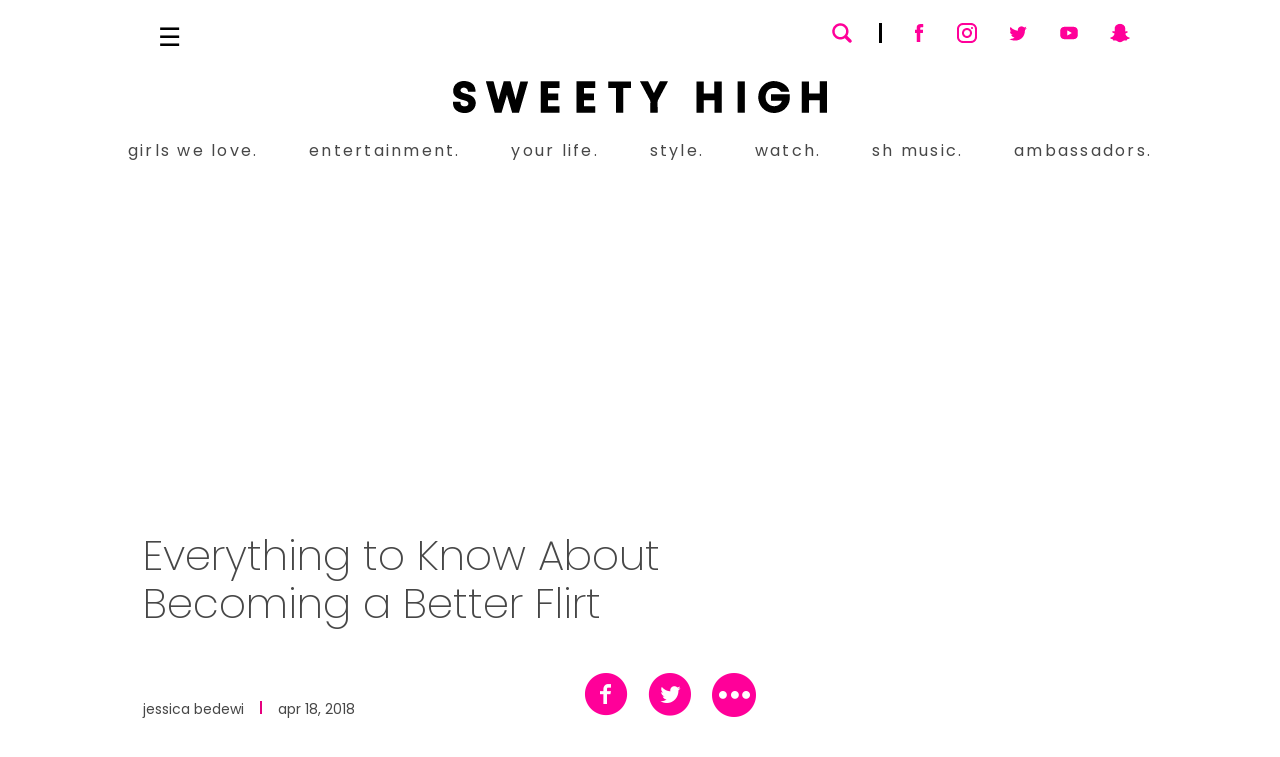

--- FILE ---
content_type: text/html; charset=utf-8
request_url: https://www.sweetyhigh.com/read/how-to-be-a-better-flirt-041818
body_size: 20072
content:
<!DOCTYPE html><html lang="en" class="__variable_7c73c7 __variable_30398f"><head><meta charSet="utf-8"/><meta name="viewport" content="width=device-width, initial-scale=1"/><link rel="preload" href="/_next/static/media/4c285fdca692ea22-s.p.woff2" as="font" crossorigin="" type="font/woff2"/><link rel="preload" href="/_next/static/media/52db2a4aafb407ce-s.p.woff2" as="font" crossorigin="" type="font/woff2"/><link rel="preload" href="/_next/static/media/9e82d62334b205f4-s.p.woff2" as="font" crossorigin="" type="font/woff2"/><link rel="preload" href="/_next/static/media/b957ea75a84b6ea7-s.p.woff2" as="font" crossorigin="" type="font/woff2"/><link rel="preload" href="/_next/static/media/eafabf029ad39a43-s.p.woff2" as="font" crossorigin="" type="font/woff2"/><link rel="stylesheet" href="/_next/static/css/5c269cbc0dd94fcd.css" data-precedence="next"/><link rel="stylesheet" href="/_next/static/css/14f2b64e688709c9.css" data-precedence="next"/><link rel="stylesheet" href="/_next/static/css/7bc361c8b0cf6259.css" data-precedence="next"/><link rel="stylesheet" href="/_next/static/css/9a00ace54eb070f8.css" data-precedence="next"/><link rel="preload" href="/_next/static/chunks/webpack-a52054ce2dbe47e0.js" as="script" fetchPriority="low"/><script src="/_next/static/chunks/fd9d1056-7ba71a56719d0761.js" async=""></script><script src="/_next/static/chunks/7864-370115fb9b6eddb8.js" async=""></script><script src="/_next/static/chunks/main-app-33cbdb0de1683ca2.js" async=""></script><link rel="preload" href="https://www.youtube.com/iframe_api" as="script"/><link rel="preload" href="https://platform.instagram.com/en_US/embeds.js" as="script"/><link rel="preload" href="https://assets.pinterest.com/js/pinit.js" as="script"/><title>Flirting Advice From The Love Doctor, Dr. Terri Orbuch</title><meta name="description" content="Flirting isn&#x27;t always as easy as it seems, so we consulted The Love Doctor, to discover her best tips on how to master this tricky craft!"/><meta name="google-site-verification" content="WEMlFT83O5hkCHzZR58Ngoq_eMCjNh2Fzt-2B08c6m4"/><meta property="og:title" content="Flirting Advice From The Love Doctor, Dr. Terri Orbuch"/><meta property="og:description" content="Flirting isn&#x27;t always as easy as it seems, so we consulted The Love Doctor, to discover her best tips on how to master this tricky craft!"/><meta property="og:image" content="https://d2rd7etdn93tqb.cloudfront.net/wp-content/uploads/2018/04/riverdale-cheryl-and-archie-featured-041818.png"/><meta name="twitter:card" content="summary_large_image"/><meta name="twitter:site" content="@sweetyhigh"/><meta name="twitter:creator" content="@sweetyhigh"/><meta name="twitter:title" content="Flirting Advice From The Love Doctor, Dr. Terri Orbuch"/><meta name="twitter:description" content="Flirting isn&#x27;t always as easy as it seems, so we consulted The Love Doctor, to discover her best tips on how to master this tricky craft!"/><meta name="twitter:image" content="https://d2rd7etdn93tqb.cloudfront.net/wp-content/uploads/2018/04/riverdale-cheryl-and-archie-featured-041818.png"/><link rel="icon" href="/favicon.ico" type="image/x-icon" sizes="16x16"/><link rel="icon" href="/icon.png?9e7a1c1bc2b3bf37" type="image/png" sizes="32x32"/><link rel="apple-touch-icon" href="/apple-icon.png?0b7b744912c2fca3" type="image/png" sizes="180x180"/><meta name="next-size-adjust"/><script src="/_next/static/chunks/polyfills-c67a75d1b6f99dc8.js" noModule=""></script></head><body><!--$--><!--$--><div class="article-page position-relative mb-0"><div id="app-page" class="d-block position-relative"><nav id="navbar"><div class="page-content"><div class="navbar-upper-level"><div class="navbar-menu-toggle"></div><a class="navbar-logo-wrap d-inline-block" aria-label="Sweety High Masthead Logo" href="/"><svg data-name="Sweety High Masthead Logo - icon" class="navbar-logo d-inline-block d-lg-none" xmlns="http://www.w3.org/2000/svg" viewBox="0 0 1375 119.15"><path d="m1375,118.12h-26.77c0-7.88,0-15.66,0-23.43s0-15.47,0-23.34h-39.1v46.75h-26.83V1.48h26.74v45.19h39.18V1.37h26.77v116.75Z"></path><path d="m0,77.12c4.31,0,15.73.11,23.6.17,1.07,0,2.14,0,3.35,0,.3,2.44.56,4.7.87,6.95.29,2.15,1.12,4.08,2.52,5.76,4.77,5.75,18.57,6.1,23.65.6,4.17-4.52,3.14-11.59-2.32-14.57-6.5-3.55-13.84-4.72-20.84-6.83-8.95-2.69-17.64-5.98-23.78-13.46C-4.15,42.11-.54,18.98,14.31,7.98c15.6-11.56,42.95-10.41,57.35,2.52,8.69,7.8,10.82,18.21,11.43,29.35h-28.02c-.18-1.26-.33-2.45-.52-3.62-1.66-10.3-15.01-15.38-23.33-8.89-5.49,4.27-4.38,12.32,2.24,15.47,8.21,3.91,17.31,5.08,25.79,8.21,16.22,5.99,25.04,17.97,24.27,33.25-.9,17.93-15.3,32.65-33.32,34.47-12.79,1.29-24.85-.29-35.73-7.58-8.15-5.46-12.69-13.15-13.91-22.61C.56,88.55,0,82.37,0,77.12Z"></path><path d="m247.71,1.45h28.53c-11.29,39.02-22.52,77.8-33.76,116.65h-25.06c-6.35-21.98-12.68-43.91-19.19-66.45-1.66,5.55-3.16,10.53-4.65,15.52-4.94,16.55-9.89,33.11-14.82,49.66-.27.91-.71,1.39-1.75,1.4-7.29.05-14.58.12-21.86.24-1.26.02-1.86-.47-2.19-1.68-10.57-37.98-21.16-75.95-31.74-113.92-.12-.42-.18-.86-.32-1.58,4.25,0,8.31,0,12.38,0,4.58,0,9.17.07,13.75-.02,1.56-.03,2.17.55,2.54,2.02,5.53,21.74,11.1,43.47,16.67,65.2.11.42.26.84.56,1.8,1.98-7.07,3.81-13.62,5.66-20.17,4.52-15.94,9.05-31.87,13.57-47.8.29-1.02,1.08-1.02,1.89-1.02,7.25,0,14.5.03,21.75-.03,1.49-.01,2.07.52,2.46,1.94,5.83,21.66,11.72,43.31,17.6,64.96.09.34.24.67.49,1.33,5.9-22.91,11.71-45.49,17.51-68.05Z"></path><path d="m1236.23,40.14c-9.94,0-19.8,0-29.66-.03-.32,0-.74-.4-.93-.72-7.28-12.03-18.35-15.49-31.41-13.05-13.15,2.46-20.81,11.14-23.78,23.9-3.74,16.04,1.39,30.71,13.51,38.75,12.54,8.32,38.09,6.89,44.88-14.3.12-.38.19-.78.35-1.45h-39.81v-24.07h68.73c.74,13.06.62,25.98-5.41,37.99-7.39,14.73-18.88,24.85-34.83,29.45-33.82,9.74-67.12-9.92-74.13-43.64-7.24-34.79,14.45-67.49,47.85-72.14,30.12-4.19,62.85,15.61,64.65,39.3Z"></path><path d="m987.7,118.13h-26.74v-46.78h-39.35v46.73h-26.6V1.45h26.65v45.21h39.2V1.44h26.83v116.69Z"></path><path d="m391.22,25.67h-41.82v21.33h37.51v24.37h-37.5v22.22h41.79v24.52h-68.6V1.25h68.63v24.42Z"></path><path d="m518.6,71.45h-37.4v22.22h41.77v24.41h-68.66V1.24h68.67v24.38h-41.78v21.38h37.4v24.45Z"></path><path d="m752.17,118.12h-26.68c0-2.85-.01-5.62,0-8.39.06-10.75.07-21.49.22-32.23.03-2.35-.55-4.36-1.63-6.4-12.02-22.75-23.98-45.54-35.96-68.32-.22-.42-.35-.88-.57-1.44,9.84,0,19.49,0,29.14,0,.98,0,1.26.81,1.61,1.53,6.62,13.68,13.25,27.35,19.88,41.03.19.4.43.77.74,1.33,5.31-10.98,10.52-21.77,15.75-32.54,1.67-3.45,3.4-6.86,5.09-10.3.32-.66.77-1.08,1.53-1.08,9.33,0,18.66,0,27.99.01.19,0,.39.1.85.23-1.84,3.66-3.59,7.26-5.45,10.8-10.2,19.48-20.4,38.95-30.67,58.39-1.19,2.24-1.79,4.45-1.77,7,.1,13,.07,25.99.08,38.99,0,.4-.08.81-.14,1.38Z"></path><path d="m653.96,25.73h-28.14v92.35h-26.87V25.71h-28.13V1.44h83.14v24.28Z"></path><path d="m1046.41,1.42h26.56v116.65h-26.56V1.42Z"></path></svg></a><div class="navbar-social-container"><div class="search-container"><span class="search-field-icon svg-icon--search"><svg version="1.1" viewBox="0 0 32 32" xml:space="preserve" xmlns="http://www.w3.org/2000/svg" xmlns:xlink="http://www.w3.org/1999/xlink"><path d="M27.414,24.586l-5.077-5.077C23.386,17.928,24,16.035,24,14c0-5.514-4.486-10-10-10S4,8.486,4,14  s4.486,10,10,10c2.035,0,3.928-0.614,5.509-1.663l5.077,5.077c0.78,0.781,2.048,0.781,2.828,0  C28.195,26.633,28.195,25.367,27.414,24.586z M7,14c0-3.86,3.14-7,7-7s7,3.14,7,7s-3.14,7-7,7S7,17.86,7,14z" id="XMLID_223_"></path></svg></span><div class="search-field-wrapper"><form name="nav-search-form" action="/search" method="get"><input class="search-input" type="search" aria-label="Search" name="search"/><label class="search-field-underline"></label><span class="menu-link-icon search-clear-button iconnew-close"></span></form></div></div><img alt="Navbar Search Underline" loading="lazy" width="20" height="3" decoding="async" data-nimg="1" class="navbar-search-social-line" style="color:transparent" srcSet="/_next/image?url=https%3A%2F%2Fcdn.sweetyhigh.com%2Fimages%2Fassets%2Fsearch_social_line.png&amp;w=32&amp;q=75 1x, /_next/image?url=https%3A%2F%2Fcdn.sweetyhigh.com%2Fimages%2Fassets%2Fsearch_social_line.png&amp;w=48&amp;q=75 2x" src="/_next/image?url=https%3A%2F%2Fcdn.sweetyhigh.com%2Fimages%2Fassets%2Fsearch_social_line.png&amp;w=48&amp;q=75"/><div class="navbar-social-icons-wrap"><a class="navbar-social-icon" href="https://www.facebook.com/sweetyhighcom" target="_blank" title="Sweety High on Facebook"><span class="svg-icon--facebook"><svg viewBox="0 0 124 124" xml:space="preserve" xmlns="http://www.w3.org/2000/svg" xmlns:xlink="http://www.w3.org/1999/xlink"><g><path style="fill-rule:evenodd;clip-rule:evenodd" d="M50.1,62.4v44.4c0,0.6,0.5,1.2,1.2,1.2h16.5c0.6,0,1.2-0.5,1.2-1.2V61.6h11.9    c0.6,0,1.1-0.5,1.2-1.1L83.1,47c0.1-0.7-0.5-1.3-1.2-1.3H68.9v-9.6c0-2.3,1.8-4.1,4.1-4.1h9.2c0.6,0,1.2-0.5,1.2-1.2V17.3    c0-0.6-0.5-1.2-1.2-1.2H66.6c-9.1,0-16.5,7.4-16.5,16.5v13.1h-8.2c-0.6,0-1.2,0.5-1.2,1.2v13.6c0,0.6,0.5,1.2,1.2,1.2h8.2V62.4z"/></g></svg></span></a><a class="navbar-social-icon" href="https://www.instagram.com/sweetyhigh" target="_blank" title="Sweety High on Instagram"><span class="svg-icon--instagram"><svg viewBox="0 0 24 24"xmlns=http://www.w3.org/2000/svg><path d="M8,2 L16,2 C19.3137085,2 22,4.6862915 22,8 L22,16 C22,19.3137085 19.3137085,22 16,22 L8,22 C4.6862915,22 2,19.3137085 2,16 L2,8 C2,4.6862915 4.6862915,2 8,2 Z M8,4 C5.790861,4 4,5.790861 4,8 L4,16 C4,18.209139 5.790861,20 8,20 L16,20 C18.209139,20 20,18.209139 20,16 L20,8 C20,5.790861 18.209139,4 16,4 L8,4 Z M12,17 C9.23857625,17 7,14.7614237 7,12 C7,9.23857625 9.23857625,7 12,7 C14.7614237,7 17,9.23857625 17,12 C17,14.7614237 14.7614237,17 12,17 Z M12,15 C13.6568542,15 15,13.6568542 15,12 C15,10.3431458 13.6568542,9 12,9 C10.3431458,9 9,10.3431458 9,12 C9,13.6568542 10.3431458,15 12,15 Z M17,8 C16.4477153,8 16,7.55228475 16,7 C16,6.44771525 16.4477153,6 17,6 C17.5522847,6 18,6.44771525 18,7 C18,7.55228475 17.5522847,8 17,8 Z"fill-rule=evenodd /></svg></span></a><a class="navbar-social-icon" href="https://twitter.com/sweetyhigh" target="_blank" title="Sweety High on Twitter"><span class="svg-icon--twitter"><svg version=1.1 viewBox="0 0 124 124"xml:space=preserve xmlns=http://www.w3.org/2000/svg xmlns:xlink=http://www.w3.org/1999/xlink><g><path d="M106.3,36.6c-2.8,1.3-6,2.1-9,2.6c1.5-0.2,3.6-2.9,4.5-3.9c1.3-1.6,2.4-3.5,3-5.5     c0.1-0.2,0.1-0.4,0-0.5c-0.2-0.1-0.3,0-0.5,0c-3.4,1.8-6.9,3.2-10.7,4.1c-0.3,0.1-0.5,0-0.7-0.2c-0.3-0.4-0.6-0.7-0.9-1     c-1.6-1.3-3.3-2.4-5.2-3.2c-2.5-1-5.3-1.5-8-1.3c-2.6,0.2-5.2,0.9-7.5,2.1c-2.3,1.2-4.4,2.9-6.1,5c-1.7,2.1-3,4.6-3.6,7.3     c-0.6,2.6-0.6,5.1-0.2,7.7c0.1,0.4,0,0.5-0.4,0.4C46.2,48.1,34,42.9,24.1,31.6c-0.4-0.5-0.7-0.5-1,0c-4.3,6.5-2.2,16.9,3.2,22.1     c0.7,0.7,1.5,1.4,2.3,2c-0.3,0.1-3.9-0.3-7.1-2c-0.4-0.3-0.6-0.1-0.7,0.4c0,0.7,0,1.3,0.1,2.1c0.8,6.6,5.4,12.7,11.6,15     c0.7,0.3,1.6,0.6,2.4,0.7c-1.4,0.3-2.9,0.5-7,0.2c-0.5-0.1-0.7,0.2-0.5,0.6C30.4,81.1,37,83.6,42,85c0.7,0.1,1.3,0.1,2,0.3     c0,0.1-0.1,0.1-0.1,0.1c-1.6,2.5-7.3,4.4-10,5.3c-4.8,1.7-10.1,2.4-15.2,1.9c-0.8-0.1-1-0.1-1.2,0c-0.2,0.1,0,0.3,0.2,0.5     c1,0.7,2.1,1.3,3.2,1.9c3.2,1.7,6.6,3.1,10.1,4.1c18.2,5,38.8,1.3,52.5-12.3C94.2,76.2,98,61.5,98,46.7c0-0.6,0.7-0.9,1.1-1.2     c2.8-2.1,5-4.6,7.1-7.4c0.5-0.6,0.4-1.2,0.4-1.4c0,0,0-0.1,0-0.1C106.6,36.4,106.7,36.4,106.3,36.6z" class=st0 /></g><g><path d=M43.9,101C51.4,101,44.2,101,43.9,101C44.9,101,43.8,101,43.9,101z style=fill-rule:evenodd;clip-rule:evenodd /></g><g><path d=M43.9,101C43.8,101,42.4,101,43.9,101C43.9,101,43.6,101,43.9,101z style=fill-rule:evenodd;clip-rule:evenodd /></g><g><path d=M46.9,101.1C46.9,100.9,48.5,101.1,46.9,101.1C46.9,101,47.1,101.1,46.9,101.1z style=fill-rule:evenodd;clip-rule:evenodd /></g><g><path d=M78.5,27.9c-0.1,0.1-0.2,0.1-0.4,0C78.2,27.9,78.4,27.9,78.5,27.9z style=fill-rule:evenodd;clip-rule:evenodd /></g></svg></span></a><a class="navbar-social-icon" href="https://www.youtube.com/user/SweetyHigh" target="_blank" title="Sweety High on YouTube"><span class="svg-icon--youtube"><svg version=1.1 viewBox="0 0 124 124"xml:space=preserve xmlns=http://www.w3.org/2000/svg xmlns:xlink=http://www.w3.org/1999/xlink><path d="M107.2,50c0-10.9-8.8-19.7-19.7-19.7h-51c-10.9,0-19.7,8.8-19.7,19.7V74     c0,10.9,8.8,19.7,19.7,19.7h51c10.9,0,19.7-8.8,19.7-19.7V50z M75,63.2L54.7,74.4c-0.9,0.5-1.7-0.2-1.7-1.2V50.3     c0-1,0.8-1.7,1.7-1.2l20.5,11.7C76.1,61.4,75.9,62.7,75,63.2z" /></svg></span></a><a class="navbar-social-icon" href="https://www.snapchat.com/add/sweetyhigh" target="_blank" title="Sweety High on Snapchat"><span class="svg-icon--snapchat"><svg version=1.1 viewBox="0 0 124 124"xml:space=preserve xmlns=http://www.w3.org/2000/svg xmlns:xlink=http://www.w3.org/1999/xlink><path class=st0 d="M11.5,88.4c0-0.5,0-1,0-1.6c0.6-0.7,1.3-1.4,2.4-1.6c8.2-1.6,13.8-6.9,17.9-13.8     c3.5-5.8,2.9-7.1-3.5-9.4c-0.4-0.1-0.7-0.2-1.1-0.4c-1.4-0.6-2.8-1.2-3.9-2.2c-2.9-2.5-1.2-6.1,2.2-6.9c2.5-0.6,4.7,1,7.1,1.3     c1.6,0.2,2.3-0.3,2.1-2.1c-0.5-4.4-0.5-8.9-0.3-13.3c0.4-8.5,4.6-14.9,11.6-19.1c10.3-6.1,21.1-6.2,31.5-0.1     C83.9,23,88.1,28.8,89,36.5c0.6,5,0.4,10.1,0,15.1c-0.2,2.2,0.3,2.6,2.4,2.1c2.7-0.6,4.9-2,7.7-0.8c1.5,0.7,2.8,2.1,2.7,3.7     c0,1.1-0.7,2.1-1.5,2.9c-1.3,1.1-3,1.7-4.5,2.4c-1.2,0.5-2.5,0.9-3.6,1.4c-2.4,1.1-3.1,2.6-2,5.1c3.9,8.3,9.7,14.7,19.1,16.9     c1.1,0.3,2.1,0.7,2.8,1.7c0,0.5,0,1,0,1.6c-0.9,1.8-2.5,2.8-4.3,3.5c-1.8,0.7-3.7,1.5-5.6,1.6c-2.7,0.2-4.1,1.4-4.6,4.2     c-0.4,2.7-1.2,3.1-3.9,2.9c-0.6-0.1-1.3-0.2-1.9-0.3c-5.4-1-10.4-0.4-14.8,3.2c-0.9,0.7-1.8,1.3-2.8,1.9     c-7.5,4.9-15.2,5.4-23.1,0.9c-2.1-1.3-4.2-2.7-6.3-4.1c-1.7-1.1-3.6-1.8-5.6-2.1c-3.3-0.5-6.4,0.2-9.6,0.6     c-1.6,0.2-3.2-0.3-3.3-2c-0.2-4.1-2.7-5.1-6.1-5.4c-1.6-0.2-3.2-0.8-4.7-1.4C13.8,91.1,12.3,90.1,11.5,88.4z" /></svg></span></a></div></div></div><div class="navbar-lower-level"><a class="navbar-logo-wrap d-inline-block" aria-label="Sweety High Masthead Logo" href="/"><svg data-name="Sweety High Masthead Logo - icon" class="navbar-logo" xmlns="http://www.w3.org/2000/svg" viewBox="0 0 1375 119.15"><path d="m1375,118.12h-26.77c0-7.88,0-15.66,0-23.43s0-15.47,0-23.34h-39.1v46.75h-26.83V1.48h26.74v45.19h39.18V1.37h26.77v116.75Z"></path><path d="m0,77.12c4.31,0,15.73.11,23.6.17,1.07,0,2.14,0,3.35,0,.3,2.44.56,4.7.87,6.95.29,2.15,1.12,4.08,2.52,5.76,4.77,5.75,18.57,6.1,23.65.6,4.17-4.52,3.14-11.59-2.32-14.57-6.5-3.55-13.84-4.72-20.84-6.83-8.95-2.69-17.64-5.98-23.78-13.46C-4.15,42.11-.54,18.98,14.31,7.98c15.6-11.56,42.95-10.41,57.35,2.52,8.69,7.8,10.82,18.21,11.43,29.35h-28.02c-.18-1.26-.33-2.45-.52-3.62-1.66-10.3-15.01-15.38-23.33-8.89-5.49,4.27-4.38,12.32,2.24,15.47,8.21,3.91,17.31,5.08,25.79,8.21,16.22,5.99,25.04,17.97,24.27,33.25-.9,17.93-15.3,32.65-33.32,34.47-12.79,1.29-24.85-.29-35.73-7.58-8.15-5.46-12.69-13.15-13.91-22.61C.56,88.55,0,82.37,0,77.12Z"></path><path d="m247.71,1.45h28.53c-11.29,39.02-22.52,77.8-33.76,116.65h-25.06c-6.35-21.98-12.68-43.91-19.19-66.45-1.66,5.55-3.16,10.53-4.65,15.52-4.94,16.55-9.89,33.11-14.82,49.66-.27.91-.71,1.39-1.75,1.4-7.29.05-14.58.12-21.86.24-1.26.02-1.86-.47-2.19-1.68-10.57-37.98-21.16-75.95-31.74-113.92-.12-.42-.18-.86-.32-1.58,4.25,0,8.31,0,12.38,0,4.58,0,9.17.07,13.75-.02,1.56-.03,2.17.55,2.54,2.02,5.53,21.74,11.1,43.47,16.67,65.2.11.42.26.84.56,1.8,1.98-7.07,3.81-13.62,5.66-20.17,4.52-15.94,9.05-31.87,13.57-47.8.29-1.02,1.08-1.02,1.89-1.02,7.25,0,14.5.03,21.75-.03,1.49-.01,2.07.52,2.46,1.94,5.83,21.66,11.72,43.31,17.6,64.96.09.34.24.67.49,1.33,5.9-22.91,11.71-45.49,17.51-68.05Z"></path><path d="m1236.23,40.14c-9.94,0-19.8,0-29.66-.03-.32,0-.74-.4-.93-.72-7.28-12.03-18.35-15.49-31.41-13.05-13.15,2.46-20.81,11.14-23.78,23.9-3.74,16.04,1.39,30.71,13.51,38.75,12.54,8.32,38.09,6.89,44.88-14.3.12-.38.19-.78.35-1.45h-39.81v-24.07h68.73c.74,13.06.62,25.98-5.41,37.99-7.39,14.73-18.88,24.85-34.83,29.45-33.82,9.74-67.12-9.92-74.13-43.64-7.24-34.79,14.45-67.49,47.85-72.14,30.12-4.19,62.85,15.61,64.65,39.3Z"></path><path d="m987.7,118.13h-26.74v-46.78h-39.35v46.73h-26.6V1.45h26.65v45.21h39.2V1.44h26.83v116.69Z"></path><path d="m391.22,25.67h-41.82v21.33h37.51v24.37h-37.5v22.22h41.79v24.52h-68.6V1.25h68.63v24.42Z"></path><path d="m518.6,71.45h-37.4v22.22h41.77v24.41h-68.66V1.24h68.67v24.38h-41.78v21.38h37.4v24.45Z"></path><path d="m752.17,118.12h-26.68c0-2.85-.01-5.62,0-8.39.06-10.75.07-21.49.22-32.23.03-2.35-.55-4.36-1.63-6.4-12.02-22.75-23.98-45.54-35.96-68.32-.22-.42-.35-.88-.57-1.44,9.84,0,19.49,0,29.14,0,.98,0,1.26.81,1.61,1.53,6.62,13.68,13.25,27.35,19.88,41.03.19.4.43.77.74,1.33,5.31-10.98,10.52-21.77,15.75-32.54,1.67-3.45,3.4-6.86,5.09-10.3.32-.66.77-1.08,1.53-1.08,9.33,0,18.66,0,27.99.01.19,0,.39.1.85.23-1.84,3.66-3.59,7.26-5.45,10.8-10.2,19.48-20.4,38.95-30.67,58.39-1.19,2.24-1.79,4.45-1.77,7,.1,13,.07,25.99.08,38.99,0,.4-.08.81-.14,1.38Z"></path><path d="m653.96,25.73h-28.14v92.35h-26.87V25.71h-28.13V1.44h83.14v24.28Z"></path><path d="m1046.41,1.42h26.56v116.65h-26.56V1.42Z"></path></svg></a><div class="navbar-items-container"><ul class="nav navbar-items"><li class="nav-item"><a href="/category/girls-we-love">girls we love.</a><div class="nav-item-underline bg-persian-rose"></div></li><li class="nav-item"><a href="/category/entertainment">entertainment.</a><div class="nav-item-underline bg-persian-rose"></div></li><li class="nav-item"><a href="/category/your-life">your life.</a><div class="nav-item-underline bg-persian-rose"></div></li><li class="nav-item"><a class="sub-nav-link" href="/category/style">style.</a><div class="nav-item-underline bg-persian-rose"></div><ul class="sub-nav-menu"><li class="nav-item"><a class="sub-nav-link" href="/category/beauty">beauty.</a><div class="nav-item-underline bg-persian-rose"></div></li></ul></li><li class="nav-item"><a class="sub-nav-link" href="/shows">watch.</a><ul class="sub-nav-menu"><li class="nav-item"><a class="sub-nav-link" href="/shows">shows.</a><div class="nav-item-underline bg-persian-rose"></div></li><li class="nav-item"><a class="sub-nav-link" href="/videos">videos.</a><div class="nav-item-underline bg-persian-rose"></div></li></ul><div class="nav-item-underline bg-persian-rose"></div></li><li class="nav-item"><a href="/sh-music">sh music.</a><div class="nav-item-underline bg-persian-rose"></div></li><li class="nav-item"><a href="/ambassadors">ambassadors.</a><div class="nav-item-underline bg-persian-rose"></div></li></ul></div></div></div></nav><div id="app-content" class="d-block position-relative"><main class="blog-post-page page-content container-fluid mh-100vh"><div class="ad-unit-wrap position-relative mw-970px mx-auto d-flex align-items-stretch justify-content-center text-center h-lg-250px mt-lg-4_5 p-0"></div><div class="blog-posts-container row d-block position-relative"><div class="blog-post-content col-sm-12"><div class="row"><div class="blog-post-main col-sm-12 col-lg-8"><h1 id="blog-post-title">Everything to Know About Becoming a Better Flirt</h1><div class="sponsor-container"></div><div class="blog-post-meta"><div class="blog-post-date-author"><a class="blog-post-author-link" href="/authors/jessica">jessica bedewi</a><div class="blog-post-date-line mx-2 mx-lg-3"></div><span class="blog-post-date">apr 18, 2018</span></div><div class="share-menu-container"><div class="share-menu collapsed-share-menu"><button class="share-icon facebook-share-icon"><span class="share-icon icon-facebook-with-circle"></span></button><a class="share-icon twitter-share-icon"><span class="share-icon icon-twitter-with-circle"></span></a><span class="share-icon icon-3dots-circle"><span class="path1"></span><span class="path2"></span><span class="path3"></span><span class="path4"></span></span></div><div class="share-menu expanded-share-menu"><button class="share-icon facebook-share-icon"><span class="share-icon icon-facebook-with-circle"></span></button><a class="share-icon twitter-share-icon"><span class="share-icon icon-twitter-with-circle"></span></a><a class="share-icon pinterest-share-icon"><span class="share-icon icon-pinterest-with-circle"></span></a><a class="share-icon tumblr-share-icon"><span class="share-icon icon-tumblr-with-circle"></span></a><a class="share-icon email-share-icon"><span class="share-icon icon-mail"></span></a></div></div></div><div class="blog-post-html"><p>So you've finally set your sights on a new love interest, but there's just one problem—how on earth are you supposed to flirt with them?!</p>
<p>Although it might sound easy, flirting is actually pretty difficult. You have to walk the delicate line between coming on too strong and not coming on strong enough. Veer one way and you might scare your new crush off, veer the other and they'll have no idea you're interested in them.</p>
<p><img sizes="(max-width: 709px) 85vw, (max-width: 909px) 67vw, (max-width: 984px) 61vw, (max-width: 1362px) 45vw, 600px" srcset="https://d2rd7etdn93tqb.cloudfront.net/wp-content/uploads/2018/04/mean-girls-regina-and-aaron-articleH-041818.png 630w, https://d2rd7etdn93tqb.cloudfront.net/wp-content/uploads/2018/04/mean-girls-regina-and-aaron-articleH-041818-200x111.png 200w, https://d2rd7etdn93tqb.cloudfront.net/wp-content/uploads/2018/04/mean-girls-regina-and-aaron-articleH-041818-300x167.png 300w" class="alignnone size-full wp-image-115079" height="350" width="630" alt="Regina and Aaron From Mean Girls" src="https://d2rd7etdn93tqb.cloudfront.net/wp-content/uploads/2018/04/mean-girls-regina-and-aaron-articleH-041818.png" loading="lazy"></p>
<h5><em></em>(<em>Mean Girls&nbsp;</em>via Paramount Pictures)</h5>
<p>Thankfully, you're not alone. Because we're constantly struggling with our flirting techniques, we decided to consult our pal<span>&nbsp;</span><a data-saferedirecturl="https://www.google.com/url?hl=en&amp;q=http://DrTerriTheLoveDoctor.com&amp;source=gmail&amp;ust=1524168268517000&amp;usg=AFQjCNHLVPj3f5POUpvMsqUf1_U38I0LMA" href="http://drterrithelovedoctor.com/">Dr. Terri Orbuch</a><span>&nbsp;(also known as <a href="https://www.sweetyhigh.com/tag/the-love-doctor">The Love Doctor</a>), a professor at Oakland University.</span></p>
<p>Wondering what she said? Keep scrolling for her&nbsp;suggestions on being a better flirt.</p>
<span id="blog-featured-video" class="web-video-embed"></span>
<h2>1. Know That&nbsp;There's <em>Nothing</em> Wrong With&nbsp;Flirting</h2>
<p>Beyond being difficult, flirting can always feel a little awkward and uncomfortable. You can start to get in your head about what kind of relationship you want to achieve from flirting, or you can even feel like it's taboo. But Terri&nbsp;throws these mistaken assumptions right out the window.</p>
<div>"I think the biggest misconception about flirting is that its bad or wrong to do, or that girls shouldn't flirt," Terri tells Sweety High. "The underlying message about flirting is, 'I like you, I'm interested in you. It doesn't mean everything will work out between us, but I'm attracted to you.' "</div>
<div></div>
<div>So the first step to being a better flirt is understanding that there's no shame in the act. Stay confident in your flirting approach, and your self-assurance alone might catch your crush's attention.</div>
<div></div>
<div><img sizes="(max-width: 709px) 85vw, (max-width: 909px) 67vw, (max-width: 984px) 61vw, (max-width: 1362px) 45vw, 600px" srcset="https://d2rd7etdn93tqb.cloudfront.net/wp-content/uploads/2018/04/riverdale-cheryl-and-archie-articleH-041818.png 630w, https://d2rd7etdn93tqb.cloudfront.net/wp-content/uploads/2018/04/riverdale-cheryl-and-archie-articleH-041818-200x111.png 200w, https://d2rd7etdn93tqb.cloudfront.net/wp-content/uploads/2018/04/riverdale-cheryl-and-archie-articleH-041818-300x167.png 300w" class="alignnone size-full wp-image-115070" height="350" width="630" alt="Riverdale Cheryl and Archie" src="https://d2rd7etdn93tqb.cloudfront.net/wp-content/uploads/2018/04/riverdale-cheryl-and-archie-articleH-041818.png" loading="lazy"></div>
<h5>(<em>Riverdale&nbsp;</em>via The CW)</h5>
<p>&nbsp;</p>
<h2>2. Understand That Flirting Is More Than Just Talking to People</h2>
<p>If you're naturally extroverted or you really enjoy social situations, it can be easy to assume that you're also&nbsp;good at flirting. However, simply chatting with someone you're interested in might not get the right message across.</p>
<div>"Just because you're social and like other people doesn't mean you're flirting or can successfully show someone you like them or are attracted to them," Terri says. "Flirting is a skill, and it requires learning the body language and verbal language that displays to others that you're attracted to them."</div>
<div></div>
<div>So how do you know if you're actually flirting successfully? Terri has the answer to that, too.</div>
<div></div>
<div>"Sit down and look at how you interact or talk to people," she suggests. "What are you doing with your body, your face, your eyes, your hands and your language. Sometimes, we just need to tweak what we're doing to show others we're interested in them."</div>
<div></div>
<div><img sizes="(max-width: 709px) 85vw, (max-width: 909px) 67vw, (max-width: 984px) 61vw, (max-width: 1362px) 45vw, 600px" srcset="https://d2rd7etdn93tqb.cloudfront.net/wp-content/uploads/2018/04/robbie-and-lillette-rise-articleH-041818.png 630w, https://d2rd7etdn93tqb.cloudfront.net/wp-content/uploads/2018/04/robbie-and-lillette-rise-articleH-041818-200x111.png 200w, https://d2rd7etdn93tqb.cloudfront.net/wp-content/uploads/2018/04/robbie-and-lillette-rise-articleH-041818-300x167.png 300w" class="alignnone size-full wp-image-115073" height="350" width="630" alt="Robbie and Lillette From Rise" src="https://d2rd7etdn93tqb.cloudfront.net/wp-content/uploads/2018/04/robbie-and-lillette-rise-articleH-041818.png" loading="lazy"></div>
<h5>(<em>Rise&nbsp;</em>via NBC)</h5>
<p>&nbsp;</p>
<h2>3. Get Rid of the Idea That Anyone Is a Natural Flirt</h2>
<p>Every school and social situation has&nbsp;<em>those&nbsp;</em>girls. You know the ones—they just seem to inherently understand how to flirt. They exude self-confidence, and their simple tactics easily draw people to them, while others struggle to even make eye contact with our crush. However, as natural as it seem for these girls, Terri tells us that no one has a built-in flirting mode.</p>
<p><span>"I don't think [anyone] has a natural born knack for flirting," Terri says. "Instead, I think they've learned the body language and messages that others will interpret as flirting or interested. It's all about learning the messages to show that you're noticing something. It's not natural or inborn, it's something girls learn is beneficial and attracts others."&nbsp;</span></p>
<p>Know what that means? That&nbsp;<em>anyone&nbsp;</em>can be one of those "naturally" flirty girls—you just have to learn the right behavior.</p>
<p><img sizes="(max-width: 709px) 85vw, (max-width: 909px) 67vw, (max-width: 984px) 61vw, (max-width: 1362px) 45vw, 600px" srcset="https://d2rd7etdn93tqb.cloudfront.net/wp-content/uploads/2018/04/stranger-things-mike-and-elle-articleH-041818.png 630w, https://d2rd7etdn93tqb.cloudfront.net/wp-content/uploads/2018/04/stranger-things-mike-and-elle-articleH-041818-200x111.png 200w, https://d2rd7etdn93tqb.cloudfront.net/wp-content/uploads/2018/04/stranger-things-mike-and-elle-articleH-041818-300x167.png 300w" class="alignnone size-full wp-image-115075" height="350" width="630" alt="Mike and Eleven Dancing" src="https://d2rd7etdn93tqb.cloudfront.net/wp-content/uploads/2018/04/stranger-things-mike-and-elle-articleH-041818.png" loading="lazy"></p>
<h5>(<em>Stranger&nbsp;Things&nbsp;</em>via Netflix)</h5>
<p>&nbsp;</p>
<h2>4. Overcome Your Flirting Insecurity</h2>
<p>A lot of struggles with flirting can find their roots in a general lack of confidence about the right way to flirt. We asked Terri how we can overcome these insecurities and improve our techniques.</p>
<p><span>First, she told us to keep in mind that flirting is supposed&nbsp;to be playful and fun. If you focus on&nbsp;the positive attributes of the act,&nbsp;you'll stop yourself from freaking out about&nbsp;<em>how&nbsp;</em>you're doing it, and&nbsp;instead just learn to enjoy it.&nbsp;</span></p>
<p>Practicing self-love will also help with your flirting confidence.</p>
<p>"<span>Write down five things that you love about yourself," she suggests. "They can be any qualities or traits. Keep the list with you. When you feel confident about yourself, you're more likely to think: 'It's okay to show someone&nbsp;that I like them, and who cares if they return the gesture.' "</span></p>
<p>Terri also suggests that you practice flirting because—as we all know—practice makes perfect. "<span>Sit in front of a mirror and watch yourself try to flirt," she says. "Smile in the mirror. Use your eyes and smile. Lean toward the mirror with your hands open. Sit straight. You'll be amazed how practicing&nbsp;boosts your confidence when you're talking to someone you&nbsp;</span><em>really</em><span>&nbsp;like."&nbsp;</span></p>
<p><img sizes="(max-width: 709px) 85vw, (max-width: 909px) 67vw, (max-width: 984px) 61vw, (max-width: 1362px) 45vw, 600px" srcset="https://d2rd7etdn93tqb.cloudfront.net/wp-content/uploads/2018/04/harry-potter-hermione-and-ron-articleH-041818.png 630w, https://d2rd7etdn93tqb.cloudfront.net/wp-content/uploads/2018/04/harry-potter-hermione-and-ron-articleH-041818-200x111.png 200w, https://d2rd7etdn93tqb.cloudfront.net/wp-content/uploads/2018/04/harry-potter-hermione-and-ron-articleH-041818-300x167.png 300w" class="alignnone size-full wp-image-115077" height="350" width="630" alt="Hermione Staring at Ron" src="https://d2rd7etdn93tqb.cloudfront.net/wp-content/uploads/2018/04/harry-potter-hermione-and-ron-articleH-041818.png" loading="lazy"></p>
<h5>(<em>Harry&nbsp;Potter and the Half Blood Prince</em> via Warner Bros.)</h5>
<p>Her last tips involve keeping the focus on your crush. "<span>Find a reason to talk to your crush," Terri says. "If you're in a class with them, come up with a question about an assignment. If they're by your locker, find a question to ask them during passing or about the weather.&nbsp;Ask your crush something about them: their sports team, band or brand on their T-shirt. They'll notice that&nbsp;<em>you</em>&nbsp;noticed." </span></p>
<p><span>Not only will you&nbsp;effectively break the ice, you'll also be able to communicate that you care about your crush without having to come right out and say it.&nbsp;</span></p>
<p>Effective flirting starts with self-confidence, and ends with an ability to talk about what your crush cares about. Follow that formula, and you'll be a master flirt in no time.</p>
<p>&nbsp;</p>
<h2>5. If You're Too Nervous, Go the Subtle Route</h2>
<p>Coming right out and talking to your crush can be terrifying. If you're too nervous to start with an upfront flirting strategy, there's no shame in taking the subtle route.&nbsp;<span>&nbsp;</span></p>
<p><span>"It's easier to start flirting sometimes via text or email than in person," Terri suggests. "</span><strong></strong><span>Text something short and sweet, like, 'You said something so funny today in class,' or, 'Really loved that shirt you wore today.' " </span></p>
<p><span>This allows you to break the ice with your crush without pushing you too far out of your&nbsp;comfort zone. </span></p>
<p>&nbsp;</p>
<p><span>Looking for more tips from The Love Doctor? Click&nbsp;<a href="https://www.sweetyhigh.com/read/how-to-uncrush-082117">HERE for her advice on how to uncrush when you've had enough</a>.&nbsp;</span></p>
</div><div class="blog-post-tag-list"><a class="tag-list-item" href="/tag/crush">crush</a><a class="tag-list-item" href="/tag/dating">dating</a><a class="tag-list-item" href="/tag/expert">expert</a><a class="tag-list-item" href="/tag/flirting">flirting</a><a class="tag-list-item" href="/tag/interview">interview</a><a class="tag-list-item" href="/tag/terri-orbuch">terri orbuch</a><a class="tag-list-item" href="/tag/the-love-doctor">the love doctor</a><a class="tag-list-item" href="/tag/tips">tips</a></div><div class="share-menu-container static-share-menu"><div class="share-menu"><button class="share-icon facebook-share-icon"><span class="share-icon icon-facebook-with-circle"></span></button><a class="share-icon twitter-share-icon"><span class="share-icon icon-twitter-with-circle"></span></a><a class="share-icon pinterest-share-icon"><span class="share-icon icon-pinterest-with-circle"></span></a><a class="share-icon tumblr-share-icon"><span class="share-icon icon-tumblr-with-circle"></span></a><a class="share-icon email-share-icon"><span class="share-icon icon-mail"></span></a></div></div></div><div class="blog-post-sidebar col-sm-12 col-lg-4 align-self-start sticky-top"><div class="d-flex flex-column h-100"><div class="ad-unit-wrap position-relative mw-970px mx-auto d-flex align-items-stretch justify-content-center text-center"></div><div id="aniview-ad-container" class="gpt-ad-tag sidebar-box-ad AV61eea991d2b85851f7158bdb"></div></div></div></div></div></div><div class="d-flex align-items-center justify-content-center position-relative py-2"><div class="loading-icon d-block"><div class="fold-cube1 fold-cube"></div><div class="fold-cube2 fold-cube"></div><div class="fold-cube4 fold-cube"></div><div class="fold-cube3 fold-cube"></div></div>0</div><div class="blog-posts-container row d-block position-relative"></div><script type="application/ld+json">{"@context":"https://schema.org","@graph":[{"@type":"Organization","@id":"https://www.sweetyhigh.com/#organization","name":"Sweety High","url":"https://www.sweetyhigh.com/","sameAs":[],"logo":{"@type":"ImageObject","inLanguage":"en-US","@id":"https://www.sweetyhigh.com/#/schema/logo/image/","url":"https://d2rd7etdn93tqb.cloudfront.net/wp-content/uploads/2020/10/sweety_high_logo.png","contentUrl":"https://d2rd7etdn93tqb.cloudfront.net/wp-content/uploads/2020/10/sweety_high_logo.png","width":1375,"height":121,"caption":"Sweety High"},"image":{"@id":"https://www.sweetyhigh.com/#/schema/logo/image/"}},{"@type":"WebSite","@id":"https://www.sweetyhigh.com/#website","url":"https://www.sweetyhigh.com/","name":"Sweety High","description":"Sweety High&#039;s blog for news, fashion, entertainment, the environment, and more.","publisher":{"@id":"https://www.sweetyhigh.com/#organization"},"potentialAction":[{"@type":"SearchAction","target":{"@type":"EntryPoint","urlTemplate":"https://www.sweetyhigh.com/?s={search_term_string}"},"query-input":"required name=search_term_string"}],"inLanguage":"en-US"},{"@type":"ImageObject","inLanguage":"en-US","@id":"https://www.sweetyhigh.com/read/how-to-be-a-better-flirt-041818#primaryimage","url":"https://d2rd7etdn93tqb.cloudfront.net/wp-content/uploads/2018/04/riverdale-cheryl-and-archie-featured-041818.png","contentUrl":"https://d2rd7etdn93tqb.cloudfront.net/wp-content/uploads/2018/04/riverdale-cheryl-and-archie-featured-041818.png","width":700,"height":389,"caption":"Cheryl and Archie From Riverdale"},{"@type":"WebPage","@id":"https://www.sweetyhigh.com/read/how-to-be-a-better-flirt-041818#webpage","url":"https://www.sweetyhigh.com/read/how-to-be-a-better-flirt-041818","name":"Everything to Know About Becoming a Better Flirt - Sweety High","isPartOf":{"@id":"https://www.sweetyhigh.com/#website"},"primaryImageOfPage":{"@id":"https://www.sweetyhigh.com/read/how-to-be-a-better-flirt-041818#primaryimage"},"datePublished":"2018-04-18T22:26:42+00:00","dateModified":"2018-04-19T16:20:12+00:00","breadcrumb":{"@id":"https://www.sweetyhigh.com/read/how-to-be-a-better-flirt-041818#breadcrumb"},"inLanguage":"en-US","potentialAction":[{"@type":"ReadAction","target":["https://www.sweetyhigh.com/read/how-to-be-a-better-flirt-041818"]}]},{"@type":"BreadcrumbList","@id":"https://www.sweetyhigh.com/read/how-to-be-a-better-flirt-041818#breadcrumb","itemListElement":[{"@type":"ListItem","position":1,"name":"Home","item":"https://www.sweetyhigh.com/"},{"@type":"ListItem","position":2,"name":"Everything to Know About Becoming a Better Flirt"}]},{"@type":["Article","BlogPosting"],"@id":"https://www.sweetyhigh.com/read/how-to-be-a-better-flirt-041818#article","isPartOf":{"@id":"https://www.sweetyhigh.com/read/how-to-be-a-better-flirt-041818#webpage"},"author":{"@id":"https://www.sweetyhigh.com/#/schema/person/b634620e02591831b1d42af92c6754b2"},"headline":"Everything to Know About Becoming a Better Flirt","datePublished":"2018-04-18T22:26:42+00:00","dateModified":"2018-04-19T16:20:12+00:00","mainEntityOfPage":{"@id":"https://www.sweetyhigh.com/read/how-to-be-a-better-flirt-041818#webpage"},"wordCount":1076,"publisher":{"@id":"https://www.sweetyhigh.com/#organization"},"image":{"@id":"https://www.sweetyhigh.com/read/how-to-be-a-better-flirt-041818#primaryimage"},"thumbnailUrl":"https://d2rd7etdn93tqb.cloudfront.net/wp-content/uploads/2018/04/riverdale-cheryl-and-archie-featured-041818.png","keywords":["crush","dating","expert","flirting","interview","terri orbuch","The Love Doctor","Tips"],"articleSection":["Your Life"],"inLanguage":"en-US"},{"@type":"Person","@id":"https://www.sweetyhigh.com/#/schema/person/b634620e02591831b1d42af92c6754b2","name":"Jessica Bedewi","image":{"@type":"ImageObject","inLanguage":"en-US","@id":"https://www.sweetyhigh.com/#/schema/person/image/","url":"https://secure.gravatar.com/avatar/df17c92cfd59ff937ee0cb270c10b560?s=96&d=mm&r=g","contentUrl":"https://secure.gravatar.com/avatar/df17c92cfd59ff937ee0cb270c10b560?s=96&d=mm&r=g","caption":"Jessica Bedewi"},"description":"A self-declared book fanatic, Jessica has a deep love for all things reading and writing. When she's not lost in a good book, she loves spending her days writing about self-care, relationship struggles and anything animal-related. If lost, can probably be found watching excessive amounts of Netflix.","url":"https://www.sweetyhigh.com/read/author/jessica"}]}</script><div class="ad-unit-wrap position-relative mw-970px mx-auto d-flex align-items-stretch justify-content-center text-center"></div></main></div></div><div class="app-footer-container"><div class="page-content"><div class="app-footer-content row align-items-start justify-content-between"><div class="app-footer-left col-12 col-md-6"><div class="footer-logo-container"><a class="app-footer-logo-wrap d-block" aria-label="Footer brand logo" href="/"><svg data-name="Footer brand logo - icon" class="app-footer-logo" xmlns="http://www.w3.org/2000/svg" viewBox="0 0 1375 119.15"><path d="m1375,118.12h-26.77c0-7.88,0-15.66,0-23.43s0-15.47,0-23.34h-39.1v46.75h-26.83V1.48h26.74v45.19h39.18V1.37h26.77v116.75Z"></path><path d="m0,77.12c4.31,0,15.73.11,23.6.17,1.07,0,2.14,0,3.35,0,.3,2.44.56,4.7.87,6.95.29,2.15,1.12,4.08,2.52,5.76,4.77,5.75,18.57,6.1,23.65.6,4.17-4.52,3.14-11.59-2.32-14.57-6.5-3.55-13.84-4.72-20.84-6.83-8.95-2.69-17.64-5.98-23.78-13.46C-4.15,42.11-.54,18.98,14.31,7.98c15.6-11.56,42.95-10.41,57.35,2.52,8.69,7.8,10.82,18.21,11.43,29.35h-28.02c-.18-1.26-.33-2.45-.52-3.62-1.66-10.3-15.01-15.38-23.33-8.89-5.49,4.27-4.38,12.32,2.24,15.47,8.21,3.91,17.31,5.08,25.79,8.21,16.22,5.99,25.04,17.97,24.27,33.25-.9,17.93-15.3,32.65-33.32,34.47-12.79,1.29-24.85-.29-35.73-7.58-8.15-5.46-12.69-13.15-13.91-22.61C.56,88.55,0,82.37,0,77.12Z"></path><path d="m247.71,1.45h28.53c-11.29,39.02-22.52,77.8-33.76,116.65h-25.06c-6.35-21.98-12.68-43.91-19.19-66.45-1.66,5.55-3.16,10.53-4.65,15.52-4.94,16.55-9.89,33.11-14.82,49.66-.27.91-.71,1.39-1.75,1.4-7.29.05-14.58.12-21.86.24-1.26.02-1.86-.47-2.19-1.68-10.57-37.98-21.16-75.95-31.74-113.92-.12-.42-.18-.86-.32-1.58,4.25,0,8.31,0,12.38,0,4.58,0,9.17.07,13.75-.02,1.56-.03,2.17.55,2.54,2.02,5.53,21.74,11.1,43.47,16.67,65.2.11.42.26.84.56,1.8,1.98-7.07,3.81-13.62,5.66-20.17,4.52-15.94,9.05-31.87,13.57-47.8.29-1.02,1.08-1.02,1.89-1.02,7.25,0,14.5.03,21.75-.03,1.49-.01,2.07.52,2.46,1.94,5.83,21.66,11.72,43.31,17.6,64.96.09.34.24.67.49,1.33,5.9-22.91,11.71-45.49,17.51-68.05Z"></path><path d="m1236.23,40.14c-9.94,0-19.8,0-29.66-.03-.32,0-.74-.4-.93-.72-7.28-12.03-18.35-15.49-31.41-13.05-13.15,2.46-20.81,11.14-23.78,23.9-3.74,16.04,1.39,30.71,13.51,38.75,12.54,8.32,38.09,6.89,44.88-14.3.12-.38.19-.78.35-1.45h-39.81v-24.07h68.73c.74,13.06.62,25.98-5.41,37.99-7.39,14.73-18.88,24.85-34.83,29.45-33.82,9.74-67.12-9.92-74.13-43.64-7.24-34.79,14.45-67.49,47.85-72.14,30.12-4.19,62.85,15.61,64.65,39.3Z"></path><path d="m987.7,118.13h-26.74v-46.78h-39.35v46.73h-26.6V1.45h26.65v45.21h39.2V1.44h26.83v116.69Z"></path><path d="m391.22,25.67h-41.82v21.33h37.51v24.37h-37.5v22.22h41.79v24.52h-68.6V1.25h68.63v24.42Z"></path><path d="m518.6,71.45h-37.4v22.22h41.77v24.41h-68.66V1.24h68.67v24.38h-41.78v21.38h37.4v24.45Z"></path><path d="m752.17,118.12h-26.68c0-2.85-.01-5.62,0-8.39.06-10.75.07-21.49.22-32.23.03-2.35-.55-4.36-1.63-6.4-12.02-22.75-23.98-45.54-35.96-68.32-.22-.42-.35-.88-.57-1.44,9.84,0,19.49,0,29.14,0,.98,0,1.26.81,1.61,1.53,6.62,13.68,13.25,27.35,19.88,41.03.19.4.43.77.74,1.33,5.31-10.98,10.52-21.77,15.75-32.54,1.67-3.45,3.4-6.86,5.09-10.3.32-.66.77-1.08,1.53-1.08,9.33,0,18.66,0,27.99.01.19,0,.39.1.85.23-1.84,3.66-3.59,7.26-5.45,10.8-10.2,19.48-20.4,38.95-30.67,58.39-1.19,2.24-1.79,4.45-1.77,7,.1,13,.07,25.99.08,38.99,0,.4-.08.81-.14,1.38Z"></path><path d="m653.96,25.73h-28.14v92.35h-26.87V25.71h-28.13V1.44h83.14v24.28Z"></path><path d="m1046.41,1.42h26.56v116.65h-26.56V1.42Z"></path></svg></a></div><div class="footer-links-container"><a class="app-footer-link" href="/privacy">Privacy Policy.</a><a class="app-footer-link" href="/about">About.</a><a class="app-footer-link" href="/terms">Terms.</a><a href="mailto:connect@sweetyhigh.com?subject=I%27d%20like%20to%20hear%20more%20about%20reaching%20Gen%20Z" target="_blank" class="app-footer-link so-link">Digital Futures.</a></div><div class="footer-copyright">© <!-- -->2026<!-- -->, Sweety High</div></div><div class="app-footer-right col-12 col-md-6 text-start text-md-end"><div class="footer-social-title pt-4 pt-md-0">follow us</div><div class="footer-social-icons-wrap d-flex align-items-center justify-content-md-end"><a class="footer-social-icon" href="https://www.facebook.com/sweetyhighcom" target="_blank" title="Sweety High on Facebook"><span class="svg-icon--facebook"><svg viewBox="0 0 124 124" xml:space="preserve" xmlns="http://www.w3.org/2000/svg" xmlns:xlink="http://www.w3.org/1999/xlink"><g><path style="fill-rule:evenodd;clip-rule:evenodd" d="M50.1,62.4v44.4c0,0.6,0.5,1.2,1.2,1.2h16.5c0.6,0,1.2-0.5,1.2-1.2V61.6h11.9    c0.6,0,1.1-0.5,1.2-1.1L83.1,47c0.1-0.7-0.5-1.3-1.2-1.3H68.9v-9.6c0-2.3,1.8-4.1,4.1-4.1h9.2c0.6,0,1.2-0.5,1.2-1.2V17.3    c0-0.6-0.5-1.2-1.2-1.2H66.6c-9.1,0-16.5,7.4-16.5,16.5v13.1h-8.2c-0.6,0-1.2,0.5-1.2,1.2v13.6c0,0.6,0.5,1.2,1.2,1.2h8.2V62.4z"/></g></svg></span></a><a class="footer-social-icon" href="https://www.instagram.com/sweetyhigh" target="_blank" title="Sweety High on Instagram"><span class="svg-icon--instagram"><svg viewBox="0 0 24 24"xmlns=http://www.w3.org/2000/svg><path d="M8,2 L16,2 C19.3137085,2 22,4.6862915 22,8 L22,16 C22,19.3137085 19.3137085,22 16,22 L8,22 C4.6862915,22 2,19.3137085 2,16 L2,8 C2,4.6862915 4.6862915,2 8,2 Z M8,4 C5.790861,4 4,5.790861 4,8 L4,16 C4,18.209139 5.790861,20 8,20 L16,20 C18.209139,20 20,18.209139 20,16 L20,8 C20,5.790861 18.209139,4 16,4 L8,4 Z M12,17 C9.23857625,17 7,14.7614237 7,12 C7,9.23857625 9.23857625,7 12,7 C14.7614237,7 17,9.23857625 17,12 C17,14.7614237 14.7614237,17 12,17 Z M12,15 C13.6568542,15 15,13.6568542 15,12 C15,10.3431458 13.6568542,9 12,9 C10.3431458,9 9,10.3431458 9,12 C9,13.6568542 10.3431458,15 12,15 Z M17,8 C16.4477153,8 16,7.55228475 16,7 C16,6.44771525 16.4477153,6 17,6 C17.5522847,6 18,6.44771525 18,7 C18,7.55228475 17.5522847,8 17,8 Z"fill-rule=evenodd /></svg></span></a><a class="footer-social-icon" href="https://twitter.com/sweetyhigh" target="_blank" title="Sweety High on Twitter"><span class="svg-icon--twitter"><svg version=1.1 viewBox="0 0 124 124"xml:space=preserve xmlns=http://www.w3.org/2000/svg xmlns:xlink=http://www.w3.org/1999/xlink><g><path d="M106.3,36.6c-2.8,1.3-6,2.1-9,2.6c1.5-0.2,3.6-2.9,4.5-3.9c1.3-1.6,2.4-3.5,3-5.5     c0.1-0.2,0.1-0.4,0-0.5c-0.2-0.1-0.3,0-0.5,0c-3.4,1.8-6.9,3.2-10.7,4.1c-0.3,0.1-0.5,0-0.7-0.2c-0.3-0.4-0.6-0.7-0.9-1     c-1.6-1.3-3.3-2.4-5.2-3.2c-2.5-1-5.3-1.5-8-1.3c-2.6,0.2-5.2,0.9-7.5,2.1c-2.3,1.2-4.4,2.9-6.1,5c-1.7,2.1-3,4.6-3.6,7.3     c-0.6,2.6-0.6,5.1-0.2,7.7c0.1,0.4,0,0.5-0.4,0.4C46.2,48.1,34,42.9,24.1,31.6c-0.4-0.5-0.7-0.5-1,0c-4.3,6.5-2.2,16.9,3.2,22.1     c0.7,0.7,1.5,1.4,2.3,2c-0.3,0.1-3.9-0.3-7.1-2c-0.4-0.3-0.6-0.1-0.7,0.4c0,0.7,0,1.3,0.1,2.1c0.8,6.6,5.4,12.7,11.6,15     c0.7,0.3,1.6,0.6,2.4,0.7c-1.4,0.3-2.9,0.5-7,0.2c-0.5-0.1-0.7,0.2-0.5,0.6C30.4,81.1,37,83.6,42,85c0.7,0.1,1.3,0.1,2,0.3     c0,0.1-0.1,0.1-0.1,0.1c-1.6,2.5-7.3,4.4-10,5.3c-4.8,1.7-10.1,2.4-15.2,1.9c-0.8-0.1-1-0.1-1.2,0c-0.2,0.1,0,0.3,0.2,0.5     c1,0.7,2.1,1.3,3.2,1.9c3.2,1.7,6.6,3.1,10.1,4.1c18.2,5,38.8,1.3,52.5-12.3C94.2,76.2,98,61.5,98,46.7c0-0.6,0.7-0.9,1.1-1.2     c2.8-2.1,5-4.6,7.1-7.4c0.5-0.6,0.4-1.2,0.4-1.4c0,0,0-0.1,0-0.1C106.6,36.4,106.7,36.4,106.3,36.6z" class=st0 /></g><g><path d=M43.9,101C51.4,101,44.2,101,43.9,101C44.9,101,43.8,101,43.9,101z style=fill-rule:evenodd;clip-rule:evenodd /></g><g><path d=M43.9,101C43.8,101,42.4,101,43.9,101C43.9,101,43.6,101,43.9,101z style=fill-rule:evenodd;clip-rule:evenodd /></g><g><path d=M46.9,101.1C46.9,100.9,48.5,101.1,46.9,101.1C46.9,101,47.1,101.1,46.9,101.1z style=fill-rule:evenodd;clip-rule:evenodd /></g><g><path d=M78.5,27.9c-0.1,0.1-0.2,0.1-0.4,0C78.2,27.9,78.4,27.9,78.5,27.9z style=fill-rule:evenodd;clip-rule:evenodd /></g></svg></span></a><a class="footer-social-icon" href="https://www.youtube.com/user/SweetyHigh" target="_blank" title="Sweety High on YouTube"><span class="svg-icon--youtube"><svg version=1.1 viewBox="0 0 124 124"xml:space=preserve xmlns=http://www.w3.org/2000/svg xmlns:xlink=http://www.w3.org/1999/xlink><path d="M107.2,50c0-10.9-8.8-19.7-19.7-19.7h-51c-10.9,0-19.7,8.8-19.7,19.7V74     c0,10.9,8.8,19.7,19.7,19.7h51c10.9,0,19.7-8.8,19.7-19.7V50z M75,63.2L54.7,74.4c-0.9,0.5-1.7-0.2-1.7-1.2V50.3     c0-1,0.8-1.7,1.7-1.2l20.5,11.7C76.1,61.4,75.9,62.7,75,63.2z" /></svg></span></a><a class="footer-social-icon" href="https://www.snapchat.com/add/sweetyhigh" target="_blank" title="Sweety High on Snapchat"><span class="svg-icon--snapchat"><svg version=1.1 viewBox="0 0 124 124"xml:space=preserve xmlns=http://www.w3.org/2000/svg xmlns:xlink=http://www.w3.org/1999/xlink><path class=st0 d="M11.5,88.4c0-0.5,0-1,0-1.6c0.6-0.7,1.3-1.4,2.4-1.6c8.2-1.6,13.8-6.9,17.9-13.8     c3.5-5.8,2.9-7.1-3.5-9.4c-0.4-0.1-0.7-0.2-1.1-0.4c-1.4-0.6-2.8-1.2-3.9-2.2c-2.9-2.5-1.2-6.1,2.2-6.9c2.5-0.6,4.7,1,7.1,1.3     c1.6,0.2,2.3-0.3,2.1-2.1c-0.5-4.4-0.5-8.9-0.3-13.3c0.4-8.5,4.6-14.9,11.6-19.1c10.3-6.1,21.1-6.2,31.5-0.1     C83.9,23,88.1,28.8,89,36.5c0.6,5,0.4,10.1,0,15.1c-0.2,2.2,0.3,2.6,2.4,2.1c2.7-0.6,4.9-2,7.7-0.8c1.5,0.7,2.8,2.1,2.7,3.7     c0,1.1-0.7,2.1-1.5,2.9c-1.3,1.1-3,1.7-4.5,2.4c-1.2,0.5-2.5,0.9-3.6,1.4c-2.4,1.1-3.1,2.6-2,5.1c3.9,8.3,9.7,14.7,19.1,16.9     c1.1,0.3,2.1,0.7,2.8,1.7c0,0.5,0,1,0,1.6c-0.9,1.8-2.5,2.8-4.3,3.5c-1.8,0.7-3.7,1.5-5.6,1.6c-2.7,0.2-4.1,1.4-4.6,4.2     c-0.4,2.7-1.2,3.1-3.9,2.9c-0.6-0.1-1.3-0.2-1.9-0.3c-5.4-1-10.4-0.4-14.8,3.2c-0.9,0.7-1.8,1.3-2.8,1.9     c-7.5,4.9-15.2,5.4-23.1,0.9c-2.1-1.3-4.2-2.7-6.3-4.1c-1.7-1.1-3.6-1.8-5.6-2.1c-3.3-0.5-6.4,0.2-9.6,0.6     c-1.6,0.2-3.2-0.3-3.3-2c-0.2-4.1-2.7-5.1-6.1-5.4c-1.6-0.2-3.2-0.8-4.7-1.4C13.8,91.1,12.3,90.1,11.5,88.4z" /></svg></span></a></div></div></div></div><div class="page-content pt-4"><div id="choice-footer-msg" class="choice-footer-msg ccpa-msg-added">We use cookies and other data collection technologies to provide the best experience for our customers. You may request that your data not be shared with third parties here:<!-- --> <a href="#" class="text-decoration-underline fw-semibold">Do Not Sell My Data</a></div></div></div></div><div id="toggle"><button class="cup5cxf"><svg xmlns="http://www.w3.org/2000/svg" width="24" height="24" viewBox="0 0 24 24"><path fill="#ffffff" fill-rule="nonzero" d="M18.585 12.333c.038-.276.058-.554.06-.833a6.624 6.624 0 0 0-.06-.833l1.794-1.402a.425.425 0 0 0 .102-.544l-1.7-2.941a.425.425 0 0 0-.519-.187l-2.116.85a6.21 6.21 0 0 0-1.437-.833l-.323-2.253A.415.415 0 0 0 13.97 3h-3.4a.415.415 0 0 0-.417.357L9.83 5.61a6.53 6.53 0 0 0-1.436.833l-2.117-.85a.425.425 0 0 0-.519.187l-1.7 2.94a.42.42 0 0 0 .103.545l1.793 1.402a6.741 6.741 0 0 0-.06.833c.003.279.023.557.06.833l-1.793 1.403a.425.425 0 0 0-.102.544l1.7 2.94a.425.425 0 0 0 .518.188l2.117-.85c.44.34.922.62 1.436.833l.323 2.252c.03.207.208.36.417.357h3.4a.415.415 0 0 0 .416-.357l.323-2.252a6.53 6.53 0 0 0 1.437-.833l2.116.85c.05.016.101.025.153.025.151 0 .29-.082.366-.212l1.7-2.941a.425.425 0 0 0-.102-.544l-1.794-1.403zm-1.683-1.453c.029.205.043.413.043.62 0 .179-.017.366-.043.62l-.119.961.757.595.918.714-.595 1.029-1.08-.434-.884-.357-.765.578c-.327.25-.684.458-1.062.62l-.901.366-.136.96-.17 1.148h-1.19l-.162-1.147-.136-.96-.9-.366a4.823 4.823 0 0 1-1.046-.604l-.774-.595-.9.366-1.08.433-.595-1.028.918-.714.756-.595-.119-.96a6.837 6.837 0 0 1-.042-.63c0-.17.017-.365.042-.62l.12-.96L7 9.323l-.918-.714.595-1.028 1.08.433.883.357.765-.578c.327-.25.684-.458 1.063-.62l.9-.366.137-.96.17-1.148h1.181l.162 1.148.136.96.9.366c.373.156.724.359 1.046.603l.774.595.9-.365 1.08-.434.595 1.029-.91.722-.756.595.12.96zM12.27 8.1a3.4 3.4 0 1 0 0 6.8 3.4 3.4 0 0 0 0-6.8zm0 5.1a1.7 1.7 0 1 1 0-3.4 1.7 1.7 0 0 1 0 3.4z"></path></svg><span>Do Not Sell My Info</span></button></div><!--/$--><!--/$--><script src="/_next/static/chunks/webpack-a52054ce2dbe47e0.js" async=""></script><script>(self.__next_f=self.__next_f||[]).push([0]);self.__next_f.push([2,null])</script><script>self.__next_f.push([1,"1:HL[\"/_next/static/media/4c285fdca692ea22-s.p.woff2\",\"font\",{\"crossOrigin\":\"\",\"type\":\"font/woff2\"}]\n2:HL[\"/_next/static/media/52db2a4aafb407ce-s.p.woff2\",\"font\",{\"crossOrigin\":\"\",\"type\":\"font/woff2\"}]\n3:HL[\"/_next/static/media/9e82d62334b205f4-s.p.woff2\",\"font\",{\"crossOrigin\":\"\",\"type\":\"font/woff2\"}]\n4:HL[\"/_next/static/media/b957ea75a84b6ea7-s.p.woff2\",\"font\",{\"crossOrigin\":\"\",\"type\":\"font/woff2\"}]\n5:HL[\"/_next/static/media/eafabf029ad39a43-s.p.woff2\",\"font\",{\"crossOrigin\":\"\",\"type\":\"font/woff2\"}]\n6:HL[\"/"])</script><script>self.__next_f.push([1,"_next/static/css/5c269cbc0dd94fcd.css\",\"style\"]\n0:\"$L7\"\n"])</script><script>self.__next_f.push([1,"8:HL[\"/_next/static/css/14f2b64e688709c9.css\",\"style\"]\n9:HL[\"/_next/static/css/7bc361c8b0cf6259.css\",\"style\"]\n"])</script><script>self.__next_f.push([1,"a:I{\"id\":6054,\"chunks\":[\"2272:static/chunks/webpack-a52054ce2dbe47e0.js\",\"2971:static/chunks/fd9d1056-7ba71a56719d0761.js\",\"7864:static/chunks/7864-370115fb9b6eddb8.js\"],\"name\":\"\",\"async\":false}\nc:I{\"id\":5421,\"chunks\":[\"6470:static/chunks/app/global-error-53e7c247284a0b98.js\"],\"name\":\"\",\"async\":false}\nd:I{\"id\":1443,\"chunks\":[\"2272:static/chunks/webpack-a52054ce2dbe47e0.js\",\"2971:static/chunks/fd9d1056-7ba71a56719d0761.js\",\"7864:static/chunks/7864-370115fb9b6eddb8.js\"],\"name\":\"\",\"async\":false}\nf:I{\"id\":8639,"])</script><script>self.__next_f.push([1,"\"chunks\":[\"2272:static/chunks/webpack-a52054ce2dbe47e0.js\",\"2971:static/chunks/fd9d1056-7ba71a56719d0761.js\",\"7864:static/chunks/7864-370115fb9b6eddb8.js\"],\"name\":\"\",\"async\":false}\n12:I{\"id\":3414,\"chunks\":[\"1176:static/chunks/1176-f3558c3a0d9e1cfa.js\",\"6279:static/chunks/app/read/[slug]/error-9edac3f75a04cb3c.js\"],\"name\":\"\",\"async\":false}\n15:I{\"id\":4441,\"chunks\":[\"6990:static/chunks/13b76428-98e8ebe465d89db3.js\",\"5099:static/chunks/5099-b1e08df3337e3aa3.js\",\"8475:static/chunks/8475-645fac8064c8ab57.js\",\"852"])</script><script>self.__next_f.push([1,"1:static/chunks/8521-6bff7cd366680933.js\",\"3185:static/chunks/app/layout-01df9be31bad3ac6.js\"],\"name\":\"Analytics\",\"async\":false}\n16:I{\"id\":9862,\"chunks\":[\"6990:static/chunks/13b76428-98e8ebe465d89db3.js\",\"1176:static/chunks/1176-f3558c3a0d9e1cfa.js\",\"5099:static/chunks/5099-b1e08df3337e3aa3.js\",\"3800:static/chunks/3800-aeb6a41c0e77ba16.js\",\"8521:static/chunks/8521-6bff7cd366680933.js\",\"4945:static/chunks/4945-704cd4859412501e.js\",\"1290:static/chunks/app/read/[slug]/loading-21d11124689adfbc.js\"],\"name\":\"\",\"a"])</script><script>self.__next_f.push([1,"sync\":false}\n17:I{\"id\":8532,\"chunks\":[\"6990:static/chunks/13b76428-98e8ebe465d89db3.js\",\"5099:static/chunks/5099-b1e08df3337e3aa3.js\",\"8475:static/chunks/8475-645fac8064c8ab57.js\",\"8521:static/chunks/8521-6bff7cd366680933.js\",\"3185:static/chunks/app/layout-01df9be31bad3ac6.js\"],\"name\":\"\",\"async\":false}\n"])</script><script>self.__next_f.push([1,"7:[[[\"$\",\"link\",\"0\",{\"rel\":\"stylesheet\",\"href\":\"/_next/static/css/5c269cbc0dd94fcd.css\",\"precedence\":\"next\",\"crossOrigin\":\"$undefined\"}]],[\"$\",\"$La\",null,{\"buildId\":\"OGNYbP09xWMrqNL4vsrhS\",\"assetPrefix\":\"\",\"initialCanonicalUrl\":\"/read/how-to-be-a-better-flirt-041818\",\"initialTree\":[\"\",{\"children\":[\"read\",{\"children\":[[\"slug\",\"how-to-be-a-better-flirt-041818\",\"d\"],{\"children\":[\"__PAGE__\",{}]}]}]},\"$undefined\",\"$undefined\",true],\"initialHead\":[false,\"$Lb\"],\"globalErrorComponent\":\"$c\",\"children\":[null,[\"$\",\"html\",null,{\"lang\":\"en\",\"className\":\"__variable_7c73c7 __variable_30398f\",\"children\":[\"$\",\"body\",null,{\"children\":[[\"$\",\"$Ld\",null,{\"parallelRouterKey\":\"children\",\"segmentPath\":[\"children\"],\"loading\":\"$Le\",\"loadingStyles\":[[\"$\",\"link\",\"0\",{\"rel\":\"stylesheet\",\"href\":\"/_next/static/css/14f2b64e688709c9.css\",\"precedence\":\"next\",\"crossOrigin\":\"$undefined\"}],[\"$\",\"link\",\"1\",{\"rel\":\"stylesheet\",\"href\":\"/_next/static/css/64a95c3cb9f038bf.css\",\"precedence\":\"next\",\"crossOrigin\":\"$undefined\"}]],\"hasLoading\":true,\"error\":\"$undefined\",\"errorStyles\":\"$undefined\",\"template\":[\"$\",\"$Lf\",null,{}],\"templateStyles\":\"$undefined\",\"notFound\":\"$L10\",\"notFoundStyles\":[[\"$\",\"link\",\"0\",{\"rel\":\"stylesheet\",\"href\":\"/_next/static/css/14f2b64e688709c9.css\",\"precedence\":\"next\",\"crossOrigin\":\"$undefined\"}],[\"$\",\"link\",\"1\",{\"rel\":\"stylesheet\",\"href\":\"/_next/static/css/5a65d73b6f57471d.css\",\"precedence\":\"next\",\"crossOrigin\":\"$undefined\"}]],\"childProp\":{\"current\":[\"$\",\"$Ld\",null,{\"parallelRouterKey\":\"children\",\"segmentPath\":[\"children\",\"read\",\"children\"],\"loading\":\"$undefined\",\"loadingStyles\":\"$undefined\",\"hasLoading\":false,\"error\":\"$undefined\",\"errorStyles\":\"$undefined\",\"template\":[\"$\",\"$Lf\",null,{}],\"templateStyles\":\"$undefined\",\"notFound\":\"$undefined\",\"notFoundStyles\":\"$undefined\",\"childProp\":{\"current\":[\"$\",\"$Ld\",null,{\"parallelRouterKey\":\"children\",\"segmentPath\":[\"children\",\"read\",\"children\",[\"slug\",\"how-to-be-a-better-flirt-041818\",\"d\"],\"children\"],\"loading\":\"$L11\",\"loadingStyles\":[[\"$\",\"link\",\"0\",{\"rel\":\"stylesheet\",\"href\":\"/_next/static/css/14f2b64e688709c9.css\",\"precedence\":\"next\",\"crossOrigin\":\"$undefined\"}],[\"$\",\"link\",\"1\",{\"rel\":\"stylesheet\",\"href\":\"/_next/static/css/9a00ace54eb070f8.css\",\"precedence\":\"next\",\"crossOrigin\":\"$undefined\"}]],\"hasLoading\":true,\"error\":\"$12\",\"errorStyles\":[],\"template\":[\"$\",\"$Lf\",null,{}],\"templateStyles\":\"$undefined\",\"notFound\":\"$undefined\",\"notFoundStyles\":\"$undefined\",\"childProp\":{\"current\":[\"$L13\",\"$L14\",null],\"segment\":\"__PAGE__\"},\"styles\":[[\"$\",\"link\",\"0\",{\"rel\":\"stylesheet\",\"href\":\"/_next/static/css/14f2b64e688709c9.css\",\"precedence\":\"next\",\"crossOrigin\":\"$undefined\"}],[\"$\",\"link\",\"1\",{\"rel\":\"stylesheet\",\"href\":\"/_next/static/css/7bc361c8b0cf6259.css\",\"precedence\":\"next\",\"crossOrigin\":\"$undefined\"}]]}],\"segment\":[\"slug\",\"how-to-be-a-better-flirt-041818\",\"d\"]},\"styles\":[]}],\"segment\":\"read\"},\"styles\":[]}],[\"$\",\"$L15\",null,{}],[\"$\",\"$L16\",null,{\"children\":[\"$\",\"$L17\",null,{}]}]]}]}],null]}]]\n"])</script><script>self.__next_f.push([1,"18:I{\"id\":7776,\"chunks\":[\"6990:static/chunks/13b76428-98e8ebe465d89db3.js\",\"1176:static/chunks/1176-f3558c3a0d9e1cfa.js\",\"5099:static/chunks/5099-b1e08df3337e3aa3.js\",\"3800:static/chunks/3800-aeb6a41c0e77ba16.js\",\"8521:static/chunks/8521-6bff7cd366680933.js\",\"4945:static/chunks/4945-704cd4859412501e.js\",\"1290:static/chunks/app/read/[slug]/loading-21d11124689adfbc.js\"],\"name\":\"\",\"async\":false}\n19:I{\"id\":6660,\"chunks\":[\"6990:static/chunks/13b76428-98e8ebe465d89db3.js\",\"1176:static/chunks/1176-f3558c3a0d9e1cfa"])</script><script>self.__next_f.push([1,".js\",\"5099:static/chunks/5099-b1e08df3337e3aa3.js\",\"3800:static/chunks/3800-aeb6a41c0e77ba16.js\",\"8521:static/chunks/8521-6bff7cd366680933.js\",\"4945:static/chunks/4945-704cd4859412501e.js\",\"1290:static/chunks/app/read/[slug]/loading-21d11124689adfbc.js\"],\"name\":\"\",\"async\":false}\n1a:I{\"id\":884,\"chunks\":[\"6990:static/chunks/13b76428-98e8ebe465d89db3.js\",\"1176:static/chunks/1176-f3558c3a0d9e1cfa.js\",\"5099:static/chunks/5099-b1e08df3337e3aa3.js\",\"3800:static/chunks/3800-aeb6a41c0e77ba16.js\",\"8521:static/chunks/"])</script><script>self.__next_f.push([1,"8521-6bff7cd366680933.js\",\"4945:static/chunks/4945-704cd4859412501e.js\",\"1290:static/chunks/app/read/[slug]/loading-21d11124689adfbc.js\"],\"name\":\"\",\"async\":false}\n1b:I{\"id\":9504,\"chunks\":[\"6990:static/chunks/13b76428-98e8ebe465d89db3.js\",\"1176:static/chunks/1176-f3558c3a0d9e1cfa.js\",\"5099:static/chunks/5099-b1e08df3337e3aa3.js\",\"3800:static/chunks/3800-aeb6a41c0e77ba16.js\",\"8521:static/chunks/8521-6bff7cd366680933.js\",\"4945:static/chunks/4945-704cd4859412501e.js\",\"1290:static/chunks/app/read/[slug]/loading-"])</script><script>self.__next_f.push([1,"21d11124689adfbc.js\"],\"name\":\"\",\"async\":false}\n1c:I{\"id\":6311,\"chunks\":[\"6990:static/chunks/13b76428-98e8ebe465d89db3.js\",\"1176:static/chunks/1176-f3558c3a0d9e1cfa.js\",\"5099:static/chunks/5099-b1e08df3337e3aa3.js\",\"3800:static/chunks/3800-aeb6a41c0e77ba16.js\",\"8521:static/chunks/8521-6bff7cd366680933.js\",\"4945:static/chunks/4945-704cd4859412501e.js\",\"1290:static/chunks/app/read/[slug]/loading-21d11124689adfbc.js\"],\"name\":\"\",\"async\":false}\n1d:I{\"id\":4014,\"chunks\":[\"6990:static/chunks/13b76428-98e8ebe465d89db"])</script><script>self.__next_f.push([1,"3.js\",\"1176:static/chunks/1176-f3558c3a0d9e1cfa.js\",\"5099:static/chunks/5099-b1e08df3337e3aa3.js\",\"3800:static/chunks/3800-aeb6a41c0e77ba16.js\",\"8521:static/chunks/8521-6bff7cd366680933.js\",\"4945:static/chunks/4945-704cd4859412501e.js\",\"1290:static/chunks/app/read/[slug]/loading-21d11124689adfbc.js\"],\"name\":\"\",\"async\":false}\n1e:I{\"id\":3622,\"chunks\":[\"6990:static/chunks/13b76428-98e8ebe465d89db3.js\",\"1176:static/chunks/1176-f3558c3a0d9e1cfa.js\",\"5099:static/chunks/5099-b1e08df3337e3aa3.js\",\"3800:static/chunk"])</script><script>self.__next_f.push([1,"s/3800-aeb6a41c0e77ba16.js\",\"8521:static/chunks/8521-6bff7cd366680933.js\",\"4945:static/chunks/4945-704cd4859412501e.js\",\"1290:static/chunks/app/read/[slug]/loading-21d11124689adfbc.js\"],\"name\":\"\",\"async\":false}\n1f:I{\"id\":2965,\"chunks\":[\"6990:static/chunks/13b76428-98e8ebe465d89db3.js\",\"1176:static/chunks/1176-f3558c3a0d9e1cfa.js\",\"5099:static/chunks/5099-b1e08df3337e3aa3.js\",\"3800:static/chunks/3800-aeb6a41c0e77ba16.js\",\"8521:static/chunks/8521-6bff7cd366680933.js\",\"4945:static/chunks/4945-704cd4859412501e."])</script><script>self.__next_f.push([1,"js\",\"1290:static/chunks/app/read/[slug]/loading-21d11124689adfbc.js\"],\"name\":\"\",\"async\":false}\n20:I{\"id\":6964,\"chunks\":[\"6990:static/chunks/13b76428-98e8ebe465d89db3.js\",\"1176:static/chunks/1176-f3558c3a0d9e1cfa.js\",\"5099:static/chunks/5099-b1e08df3337e3aa3.js\",\"3800:static/chunks/3800-aeb6a41c0e77ba16.js\",\"8521:static/chunks/8521-6bff7cd366680933.js\",\"4945:static/chunks/4945-704cd4859412501e.js\",\"1290:static/chunks/app/read/[slug]/loading-21d11124689adfbc.js\"],\"name\":\"Image\",\"async\":false}\n21:I{\"id\":4724,\""])</script><script>self.__next_f.push([1,"chunks\":[\"6990:static/chunks/13b76428-98e8ebe465d89db3.js\",\"1176:static/chunks/1176-f3558c3a0d9e1cfa.js\",\"5099:static/chunks/5099-b1e08df3337e3aa3.js\",\"3800:static/chunks/3800-aeb6a41c0e77ba16.js\",\"8521:static/chunks/8521-6bff7cd366680933.js\",\"4945:static/chunks/4945-704cd4859412501e.js\",\"9160:static/chunks/app/not-found-3d12653656bdb8bb.js\"],\"name\":\"\",\"async\":false}\n"])</script><script>self.__next_f.push([1,"e:[[\"$\",\"div\",null,{\"className\":\"d-block position-relative mb-4\",\"children\":[[\"$\",\"$L18\",null,{\"blogData\":{\"showEmailPopup\":false,\"showOffCanvasMenu\":false,\"heroBanner\":\"$undefined\"}}],[\"$\",\"$L16\",null,{\"children\":[[\"$\",\"$L19\",null,{\"children\":[[\"$\",\"$L1a\",null,{}],[\"$\",\"$L1b\",null,{}]]}],[\"$\",\"div\",null,{\"id\":\"app-page\",\"className\":\"d-block position-relative\",\"children\":[[\"$\",\"$L1c\",null,{\"showLowerLevel\":true}],[\"$\",\"div\",null,{\"id\":\"app-content\",\"className\":\"d-block position-relative\",\"children\":[false,[\"$\",\"main\",null,{\"className\":\"home-page position-relative\",\"children\":[\"$\",\"div\",null,{\"className\":\"blog-index text-center position-relative\",\"children\":[[\"$\",\"$L1d\",null,{\"unit\":\"/22181265/sh_h_728v_1\",\"wrapClasses\":\"h-lg-250px mt-lg-4_5 p-0\"}],[\"$\",\"div\",null,{\"className\":\"page-content my-1 my-lg-4 mx-auto text-center\",\"children\":[\"$\",\"div\",null,{\"className\":\"blog-post-tiles-container d-block position-relative py-0 text-center\",\"children\":[\"$\",\"div\",null,{\"className\":\"blog-post-tiles d-flex flex-wrap\",\"children\":[[\"$\",\"div\",\"blog-post-tile-skeleton-0\",{\"className\":\"col-12 col-md-6\",\"children\":[\"$\",\"div\",null,{\"className\":\"blog-post-tile d-block w-100 skeleton\",\"children\":[[\"$\",\"div\",null,{\"className\":\"blog-post-meta d-block w-25\",\"children\":\" \"}],[\"$\",\"div\",null,{\"className\":\"d-block\",\"children\":[\"$\",\"div\",null,{\"className\":\"blog-post-image-wrap d-block w-full ratio ratio-16x9\",\"children\":[\"$\",\"div\",null,{\"className\":\"blog-post-image\"}]}]}],[\"$\",\"div\",null,{\"className\":\"blog-post-title d-block\",\"children\":[[\"$\",\"div\",null,{\"className\":\"d-inline-block mx-auto w-75 mb-1\",\"children\":\" \"}],[\"$\",\"div\",null,{\"className\":\"d-inline-block mx-auto w-50\",\"children\":\" \"}]]}]]}]}],[\"$\",\"div\",\"blog-post-tile-skeleton-1\",{\"className\":\"col-12 col-md-6\",\"children\":[\"$\",\"div\",null,{\"className\":\"blog-post-tile d-block w-100 skeleton\",\"children\":[[\"$\",\"div\",null,{\"className\":\"blog-post-meta d-block w-25\",\"children\":\" \"}],[\"$\",\"div\",null,{\"className\":\"d-block\",\"children\":[\"$\",\"div\",null,{\"className\":\"blog-post-image-wrap d-block w-full ratio ratio-16x9\",\"children\":[\"$\",\"div\",null,{\"className\":\"blog-post-image\"}]}]}],[\"$\",\"div\",null,{\"className\":\"blog-post-title d-block\",\"children\":[[\"$\",\"div\",null,{\"className\":\"d-inline-block mx-auto w-75 mb-1\",\"children\":\" \"}],[\"$\",\"div\",null,{\"className\":\"d-inline-block mx-auto w-50\",\"children\":\" \"}]]}]]}]}],[\"$\",\"div\",\"blog-post-tile-skeleton-2\",{\"className\":\"col-12 col-md-6\",\"children\":[\"$\",\"div\",null,{\"className\":\"blog-post-tile d-block w-100 skeleton\",\"children\":[[\"$\",\"div\",null,{\"className\":\"blog-post-meta d-block w-25\",\"children\":\" \"}],[\"$\",\"div\",null,{\"className\":\"d-block\",\"children\":[\"$\",\"div\",null,{\"className\":\"blog-post-image-wrap d-block w-full ratio ratio-16x9\",\"children\":[\"$\",\"div\",null,{\"className\":\"blog-post-image\"}]}]}],[\"$\",\"div\",null,{\"className\":\"blog-post-title d-block\",\"children\":[[\"$\",\"div\",null,{\"className\":\"d-inline-block mx-auto w-75 mb-1\",\"children\":\" \"}],[\"$\",\"div\",null,{\"className\":\"d-inline-block mx-auto w-50\",\"children\":\" \"}]]}]]}]}],[\"$\",\"div\",\"blog-post-tile-skeleton-3\",{\"className\":\"col-12 col-md-6\",\"children\":[\"$\",\"div\",null,{\"className\":\"blog-post-tile d-block w-100 skeleton\",\"children\":[[\"$\",\"div\",null,{\"className\":\"blog-post-meta d-block w-25\",\"children\":\" \"}],[\"$\",\"div\",null,{\"className\":\"d-block\",\"children\":[\"$\",\"div\",null,{\"className\":\"blog-post-image-wrap d-block w-full ratio ratio-16x9\",\"children\":[\"$\",\"div\",null,{\"className\":\"blog-post-image\"}]}]}],[\"$\",\"div\",null,{\"className\":\"blog-post-title d-block\",\"children\":[[\"$\",\"div\",null,{\"className\":\"d-inline-block mx-auto w-75 mb-1\",\"children\":\" \"}],[\"$\",\"div\",null,{\"className\":\"d-inline-block mx-auto w-50\",\"children\":\" \"}]]}]]}]}],[\"$\",\"div\",\"blog-post-tile-skeleton-4\",{\"className\":\"col-12 col-md-6\",\"children\":[\"$\",\"div\",null,{\"className\":\"blog-post-tile d-block w-100 skeleton\",\"children\":[[\"$\",\"div\",null,{\"className\":\"blog-post-meta d-block w-25\",\"children\":\" \"}],[\"$\",\"div\",null,{\"className\":\"d-block\",\"children\":[\"$\",\"div\",null,{\"className\":\"blog-post-image-wrap d-block w-full ratio ratio-16x9\",\"children\":[\"$\",\"div\",null,{\"className\":\"blog-post-image\"}]}]}],[\"$\",\"div\",null,{\"className\":\"blog-post-title d-block\",\"children\":[[\"$\",\"div\",null,{\"className\":\"d-inline-block mx-auto w-75 mb-1\",\"children\":\" \"}],[\"$\",\"div\",null,{\"className\":\"d-inline-block mx-auto w-50\",\"children\":\" \"}]]}]]}]}],[\"$\",\"div\",\"blog-post-tile-skeleton-5\",{\"className\":\"col-12 col-md-6\",\"children\":[\"$\",\"div\",null,{\"className\":\"blog-post-tile d-block w-100 skeleton\",\"children\":[[\"$\",\"div\",null,{\"className\":\"blog-post-meta d-block w-25\",\"children\":\" \"}],[\"$\",\"div\",null,{\"className\":\"d-block\",\"children\":[\"$\",\"div\",null,{\"className\":\"blog-post-image-wrap d-block w-full ratio ratio-16x9\",\"children\":[\"$\",\"div\",null,{\"className\":\"blog-post-image\"}]}]}],[\"$\",\"div\",null,{\"className\":\"blog-post-title d-block\",\"children\":[[\"$\",\"div\",null,{\"className\":\"d-inline-block mx-auto w-75 mb-1\",\"children\":\" \"}],[\"$\",\"div\",null,{\"className\":\"d-inline-block mx-auto w-50\",\"children\":\" \"}]]}]]}]}],[\"$\",\"div\",\"blog-post-tile-skeleton-6\",{\"className\":\"col-12 col-md-6\",\"children\":[\"$\",\"div\",null,{\"className\":\"blog-post-tile d-block w-100 skeleton\",\"children\":[[\"$\",\"div\",null,{\"className\":\"blog-post-meta d-block w-25\",\"children\":\" \"}],[\"$\",\"div\",null,{\"className\":\"d-block\",\"children\":[\"$\",\"div\",null,{\"className\":\"blog-post-image-wrap d-block w-full ratio ratio-16x9\",\"children\":[\"$\",\"div\",null,{\"className\":\"blog-post-image\"}]}]}],[\"$\",\"div\",null,{\"className\":\"blog-post-title d-block\",\"children\":[[\"$\",\"div\",null,{\"className\":\"d-inline-block mx-auto w-75 mb-1\",\"children\":\" \"}],[\"$\",\"div\",null,{\"className\":\"d-inline-block mx-auto w-50\",\"children\":\" \"}]]}]]}]}],[\"$\",\"div\",\"blog-post-tile-skeleton-7\",{\"className\":\"col-12 col-md-6\",\"children\":[\"$\",\"div\",null,{\"className\":\"blog-post-tile d-block w-100 skeleton\",\"children\":[[\"$\",\"div\",null,{\"className\":\"blog-post-meta d-block w-25\",\"children\":\" \"}],[\"$\",\"div\",null,{\"className\":\"d-block\",\"children\":[\"$\",\"div\",null,{\"className\":\"blog-post-image-wrap d-block w-full ratio ratio-16x9\",\"children\":[\"$\",\"div\",null,{\"className\":\"blog-post-image\"}]}]}],[\"$\",\"div\",null,{\"className\":\"blog-post-title d-block\",\"children\":[[\"$\",\"div\",null,{\"className\":\"d-inline-block mx-auto w-75 mb-1\",\"children\":\" \"}],[\"$\",\"div\",null,{\"className\":\"d-inline-block mx-auto w-50\",\"children\":\" \"}]]}]]}]}]]}]}]}]]}]}]]}]]}],[\"$\",\"$L1e\",null,{}]]}]]}],[\"$\",\"$L1f\",null,{}]]\n"])</script><script>self.__next_f.push([1,"10:[[\"$\",\"div\",null,{\"className\":\"error-page error-not-found-page position-relative mb-0\",\"children\":[[\"$\",\"$L18\",null,{\"blogData\":{\"showEmailPopup\":false,\"showOffCanvasMenu\":false,\"heroBanner\":\"$undefined\"}}],[\"$\",\"$L16\",null,{\"children\":[[\"$\",\"$L19\",null,{\"children\":[[\"$\",\"$L1a\",null,{}],[\"$\",\"$L1b\",null,{}]]}],[\"$\",\"div\",null,{\"id\":\"app-page\",\"className\":\"d-block position-relative\",\"children\":[[\"$\",\"$L1c\",null,{\"showLowerLevel\":false}],[\"$\",\"div\",null,{\"id\":\"app-content\",\"className\":\"d-block position-relative\",\"children\":[false,[\"$\",\"div\",null,{\"className\":\"page-content page-content-not-found\",\"children\":[[\"$\",\"$L20\",null,{\"width\":\"169\",\"height\":\"120\",\"alt\":\"Not Found Graphic\",\"className\":\"notfound-logo\",\"src\":\"https://d1rsd6gd02yhat.cloudfront.net/static/images/page_not_found.png\"}],[\"$\",\"div\",null,{\"className\":\"notfound-text\",\"children\":[[\"$\",\"h2\",null,{\"className\":\"notfound-title\",\"children\":\"404 page not found\"}],[\"$\",\"div\",null,{\"className\":\"notfound-content\",\"children\":[[\"$\",\"p\",null,{\"children\":\"Sorry! We couldnt find the page you were looking for.\"}],[\"$\",\"p\",null,{\"children\":[\"Go back to the \",[\"$\",\"$L21\",null,{\"href\":\"/\",\"children\":\"home page\"}],\" to see our latest!\"]}]]}]]}]]}]]}]]}],[\"$\",\"$L1e\",null,{}]]}]]}],[\"$\",\"$L1f\",null,{}]]\n"])</script><script>self.__next_f.push([1,"11:[[\"$\",\"div\",null,{\"className\":\"article-page position-relative mb-0\",\"children\":[[\"$\",\"$L18\",null,{\"blogData\":{\"showEmailPopup\":false,\"showOffCanvasMenu\":false,\"heroBanner\":\"$undefined\"}}],[\"$\",\"$L16\",null,{\"children\":[[\"$\",\"$L19\",null,{\"children\":[[\"$\",\"$L1a\",null,{}],[\"$\",\"$L1b\",null,{}]]}],[\"$\",\"div\",null,{\"id\":\"app-page\",\"className\":\"d-block position-relative\",\"children\":[[\"$\",\"$L1c\",null,{\"showLowerLevel\":true}],[\"$\",\"div\",null,{\"id\":\"app-content\",\"className\":\"d-block position-relative\",\"children\":[false,[\"$\",\"main\",null,{\"className\":\"blog-post-page page-content container-fluid mh-100vh\",\"children\":[[\"$\",\"$L1d\",null,{\"unit\":\"/22181265/sh_h_728v_1\",\"wrapClasses\":\"h-lg-250px mt-lg-4_5 p-0\"}],[\"$\",\"div\",null,{\"id\":\"articles-container-skeleton\",\"className\":\"blog-posts-container row d-block position-relative\",\"children\":[\"$\",\"div\",null,{\"className\":\"blog-post-content col-sm-12 skeleton\",\"children\":[\"$\",\"div\",null,{\"className\":\"row\",\"children\":[[\"$\",\"div\",null,{\"className\":\"blog-post-main col-sm-12 col-lg-8\",\"children\":[[\"$\",\"h1\",null,{\"id\":\"blog-post-title\",\"className\":\"blog-post-title d-block\",\"children\":[[\"$\",\"div\",null,{\"className\":\"position-relative d-block lh-4_5 w-75 mb-2\",\"children\":\" \"}],[\"$\",\"div\",null,{\"className\":\"position-relative d-block lh-4_5 w-50\",\"children\":\" \"}]]}],[\"$\",\"div\",null,{\"className\":\"sponsor-container\"}],[\"$\",\"div\",null,{\"className\":\"blog-post-meta\",\"children\":[[\"$\",\"div\",null,{\"className\":\"blog-post-date-author\",\"children\":[[\"$\",\"div\",null,{\"className\":\"blog-post-author-link\",\"children\":\"       \"}],[\"$\",\"div\",null,{\"className\":\"blog-post-date-line mx-2 mx-lg-3\"}],[\"$\",\"span\",null,{\"className\":\"blog-post-date\",\"children\":\" \"}]]}],[\"$\",\"div\",null,{\"className\":\"share-menu-container\",\"children\":[\"$\",\"div\",null,{\"className\":\"share-menu collapsed-share-menu\",\"children\":[[\"$\",\"a\",null,{\"className\":\"share-icon skeleton\",\"children\":[\"$\",\"span\",null,{\"className\":\"share-icon\"}]}],[\"$\",\"a\",null,{\"className\":\"share-icon skeleton\",\"children\":[\"$\",\"span\",null,{\"className\":\"share-icon\"}]}],[\"$\",\"span\",null,{\"className\":\"share-icon skeleton\",\"children\":[[\"$\",\"span\",null,{\"className\":\"path1\"}],[\"$\",\"span\",null,{\"className\":\"path2\"}],[\"$\",\"span\",null,{\"className\":\"path3\"}],[\"$\",\"span\",null,{\"className\":\"path4\"}]]}]]}]}]]}],[\"$\",\"div\",null,{\"className\":\"blog-post-html position-relative\",\"children\":[[\"$\",\"div\",null,{\"className\":\"skeleton bg-shimmer after-shimmer w-75\",\"children\":\" \"}],[\"$\",\"div\",null,{\"className\":\"skeleton bg-shimmer after-shimmer w-100\",\"children\":\" \"}],[\"$\",\"div\",null,{\"className\":\"skeleton bg-shimmer after-shimmer w-100\",\"children\":\" \"}],[\"$\",\"div\",null,{\"className\":\"skeleton bg-shimmer after-shimmer w-25\",\"children\":\" \"}],[\"$\",\"div\",null,{\"className\":\"skeleton mt-0\",\"children\":\" \"}],[\"$\",\"div\",null,{\"className\":\"skeleton bg-shimmer after-shimmer w-75\",\"children\":\" \"}],[\"$\",\"div\",null,{\"className\":\"skeleton bg-shimmer after-shimmer w-100\",\"children\":\" \"}],[\"$\",\"div\",null,{\"className\":\"skeleton bg-shimmer after-shimmer w-100\",\"children\":\" \"}],[\"$\",\"div\",null,{\"className\":\"skeleton bg-shimmer after-shimmer w-25\",\"children\":\" \"}],[\"$\",\"div\",null,{\"className\":\"skeleton bg-shimmer after-shimmer w-100\",\"children\":\" \"}],[\"$\",\"div\",null,{\"className\":\"skeleton bg-shimmer after-shimmer w-100\",\"children\":\" \"}],[\"$\",\"div\",null,{\"className\":\"skeleton bg-shimmer after-shimmer w-50\",\"children\":\" \"}]]}],[\"$\",\"div\",null,{\"className\":\"blog-post-tag-list\",\"children\":[\"$\",\"div\",null,{\"className\":\"tag-list-item\",\"children\":\" \"}]}]]}],[\"$\",\"div\",null,{\"className\":\"blog-post-sidebar position-relative overflow-hidden col-sm-12 col-lg-4 sticky-top align-self-start\",\"children\":[\"$\",\"div\",null,{\"className\":\"position-relative h-100 d-flex flex-column\",\"children\":[\"$\",\"div\",null,{\"className\":\"sidebar-box-ad sidebar-top-ad position-relative skeleton\",\"children\":\" \"}]}]}]]}]}]}]]}]]}]]}],[\"$\",\"$L1e\",null,{}]]}]]}],[\"$\",\"$L1f\",null,{}]]\n"])</script><script>self.__next_f.push([1,"14:\"$L22\"\n"])</script><script>self.__next_f.push([1,"b:[[\"$\",\"meta\",\"0\",{\"charSet\":\"utf-8\"}],[\"$\",\"title\",\"1\",{\"children\":\"Flirting Advice From The Love Doctor, Dr. Terri Orbuch\"}],[\"$\",\"meta\",\"2\",{\"name\":\"description\",\"content\":\"Flirting isn't always as easy as it seems, so we consulted The Love Doctor, to discover her best tips on how to master this tricky craft!\"}],[\"$\",\"meta\",\"3\",{\"name\":\"viewport\",\"content\":\"width=device-width, initial-scale=1\"}],[\"$\",\"meta\",\"4\",{\"name\":\"google-site-verification\",\"content\":\"WEMlFT83O5hkCHzZR58Ngoq_eMCjNh2Fzt-2B08c6m4\"}],[\"$\",\"meta\",\"5\",{\"property\":\"og:title\",\"content\":\"Flirting Advice From The Love Doctor, Dr. Terri Orbuch\"}],[\"$\",\"meta\",\"6\",{\"property\":\"og:description\",\"content\":\"Flirting isn't always as easy as it seems, so we consulted The Love Doctor, to discover her best tips on how to master this tricky craft!\"}],[\"$\",\"meta\",\"7\",{\"property\":\"og:image\",\"content\":\"https://d2rd7etdn93tqb.cloudfront.net/wp-content/uploads/2018/04/riverdale-cheryl-and-archie-featured-041818.png\"}],[\"$\",\"meta\",\"8\",{\"name\":\"twitter:card\",\"content\":\"summary_large_image\"}],[\"$\",\"meta\",\"9\",{\"name\":\"twitter:site\",\"content\":\"@sweetyhigh\"}],[\"$\",\"meta\",\"10\",{\"name\":\"twitter:creator\",\"content\":\"@sweetyhigh\"}],[\"$\",\"meta\",\"11\",{\"name\":\"twitter:title\",\"content\":\"Flirting Advice From The Love Doctor, Dr. Terri Orbuch\"}],[\"$\",\"meta\",\"12\",{\"name\":\"twitter:description\",\"content\":\"Flirting isn't always as easy as it seems, so we consulted The Love Doctor, to discover her best tips on how to master this tricky craft!\"}],[\"$\",\"meta\",\"13\",{\"name\":\"twitter:image\",\"content\":\"https://d2rd7etdn93tqb.cloudfront.net/wp-content/uploads/2018/04/riverdale-cheryl-and-archie-featured-041818.png\"}],[\"$\",\"link\",\"14\",{\"rel\":\"icon\",\"href\":\"/favicon.ico\",\"type\":\"image/x-icon\",\"sizes\":\"16x16\"}],[\"$\",\"link\",\"15\",{\"rel\":\"icon\",\"href\":\"/icon.png?9e7a1c1bc2b3bf37\",\"type\":\"image/png\",\"sizes\":\"32x32\"}],[\"$\",\"link\",\"16\",{\"rel\":\"apple-touch-icon\",\"href\":\"/apple-icon.png?0b7b744912c2fca3\",\"type\":\"image/png\",\"sizes\":\"180x180\"}],[\"$\",\"meta\",\"17\",{\"name\":\"next-size-adjust\"}]]\n"])</script><script>self.__next_f.push([1,"13:null\n"])</script><script>self.__next_f.push([1,"23:I{\"id\":734,\"chunks\":[\"6990:static/chunks/13b76428-98e8ebe465d89db3.js\",\"1176:static/chunks/1176-f3558c3a0d9e1cfa.js\",\"5099:static/chunks/5099-b1e08df3337e3aa3.js\",\"3800:static/chunks/3800-aeb6a41c0e77ba16.js\",\"8475:static/chunks/8475-645fac8064c8ab57.js\",\"7440:static/chunks/7440-5bc44e1d86693ce6.js\",\"8521:static/chunks/8521-6bff7cd366680933.js\",\"4945:static/chunks/4945-704cd4859412501e.js\",\"888:static/chunks/888-6fc1b5a8d3bb0346.js\",\"2593:static/chunks/app/read/[slug]/page-c73eccc07cdd7678.js\"],\"name\":\"\",\"async\":false}\n"])</script><script>self.__next_f.push([1,"24:I{\"id\":2195,\"chunks\":[\"6990:static/chunks/13b76428-98e8ebe465d89db3.js\",\"1176:static/chunks/1176-f3558c3a0d9e1cfa.js\",\"5099:static/chunks/5099-b1e08df3337e3aa3.js\",\"3800:static/chunks/3800-aeb6a41c0e77ba16.js\",\"8475:static/chunks/8475-645fac8064c8ab57.js\",\"7440:static/chunks/7440-5bc44e1d86693ce6.js\",\"8521:static/chunks/8521-6bff7cd366680933.js\",\"4945:static/chunks/4945-704cd4859412501e.js\",\"888:static/chunks/888-6fc1b5a8d3bb0346.js\",\"2593:static/chunks/app/read/[slug]/page-c73eccc07cdd7678.js\"],\"name\":\"\",\"async\":false}\n"])</script><script>self.__next_f.push([1,"25:T2da1,"])</script><script>self.__next_f.push([1,"\u003cp\u003eSo you\u0026#8217;ve finally set your sights on a new love interest, but there\u0026#8217;s just one problem—how on earth are you supposed to flirt with them?!\u003c/p\u003e\n\u003cp\u003eAlthough it might sound easy, flirting is actually pretty difficult. You have to walk the delicate line between coming on too strong and not coming on strong enough. Veer one way and you might scare your new crush off, veer the other and they\u0026#8217;ll have no idea you\u0026#8217;re interested in them.\u003c/p\u003e\n\u003cp\u003e\u003cimg loading=\"lazy\" src=\"https://d2rd7etdn93tqb.cloudfront.net/wp-content/uploads/2018/04/mean-girls-regina-and-aaron-articleH-041818.png\" alt=\"Regina and Aaron From Mean Girls\" width=\"630\" height=\"350\" class=\"alignnone size-full wp-image-115079\" srcset=\"https://d2rd7etdn93tqb.cloudfront.net/wp-content/uploads/2018/04/mean-girls-regina-and-aaron-articleH-041818.png 630w, https://d2rd7etdn93tqb.cloudfront.net/wp-content/uploads/2018/04/mean-girls-regina-and-aaron-articleH-041818-200x111.png 200w, https://d2rd7etdn93tqb.cloudfront.net/wp-content/uploads/2018/04/mean-girls-regina-and-aaron-articleH-041818-300x167.png 300w\" sizes=\"(max-width: 709px) 85vw, (max-width: 909px) 67vw, (max-width: 984px) 61vw, (max-width: 1362px) 45vw, 600px\" /\u003e\u003c/p\u003e\n\u003ch5\u003e\u003cem\u003e\u003c/em\u003e(\u003cem\u003eMean Girls \u003c/em\u003evia Paramount Pictures)\u003c/h5\u003e\n\u003cp\u003eThankfully, you\u0026#8217;re not alone. Because we\u0026#8217;re constantly struggling with our flirting techniques, we decided to consult our pal\u003cspan\u003e \u003c/span\u003e\u003ca href=\"http://drterrithelovedoctor.com/\" target=\"_blank\" data-saferedirecturl=\"https://www.google.com/url?hl=en\u0026amp;q=http://DrTerriTheLoveDoctor.com\u0026amp;source=gmail\u0026amp;ust=1524168268517000\u0026amp;usg=AFQjCNHLVPj3f5POUpvMsqUf1_U38I0LMA\"\u003eDr. Terri Orbuch\u003c/a\u003e\u003cspan\u003e (also known as \u003ca href=\"https://www.sweetyhigh.com/tag/the-love-doctor\"\u003eThe Love Doctor\u003c/a\u003e), a professor at Oakland University.\u003c/span\u003e\u003c/p\u003e\n\u003cp\u003eWondering what she said? Keep scrolling for her suggestions on being a better flirt.\u003c/p\u003e\n\u003cspan class=\"web-video-embed\" id=\"blog-featured-video\"\u003e\u003c/span\u003e\n\u003ch2\u003e1. Know That There\u0026#8217;s \u003cem\u003eNothing\u003c/em\u003e Wrong With Flirting\u003c/h2\u003e\n\u003cp\u003eBeyond being difficult, flirting can always feel a little awkward and uncomfortable. You can start to get in your head about what kind of relationship you want to achieve from flirting, or you can even feel like it\u0026#8217;s taboo. But Terri throws these mistaken assumptions right out the window.\u003c/p\u003e\n\u003cdiv\u003e\u0026#8220;I think the biggest misconception about flirting is that its bad or wrong to do, or that girls shouldn\u0026#8217;t flirt,\u0026#8221; Terri tells Sweety High. \u0026#8220;The underlying message about flirting is, \u0026#8216;I like you, I\u0026#8217;m interested in you. It doesn\u0026#8217;t mean everything will work out between us, but I\u0026#8217;m attracted to you.\u0026#8217; \u0026#8220;\u003c/div\u003e\n\u003cdiv\u003e\u003c/div\u003e\n\u003cdiv\u003eSo the first step to being a better flirt is understanding that there\u0026#8217;s no shame in the act. Stay confident in your flirting approach, and your self-assurance alone might catch your crush\u0026#8217;s attention.\u003c/div\u003e\n\u003cdiv\u003e\u003c/div\u003e\n\u003cdiv\u003e\u003cimg loading=\"lazy\" src=\"https://d2rd7etdn93tqb.cloudfront.net/wp-content/uploads/2018/04/riverdale-cheryl-and-archie-articleH-041818.png\" alt=\"Riverdale Cheryl and Archie\" width=\"630\" height=\"350\" class=\"alignnone size-full wp-image-115070\" srcset=\"https://d2rd7etdn93tqb.cloudfront.net/wp-content/uploads/2018/04/riverdale-cheryl-and-archie-articleH-041818.png 630w, https://d2rd7etdn93tqb.cloudfront.net/wp-content/uploads/2018/04/riverdale-cheryl-and-archie-articleH-041818-200x111.png 200w, https://d2rd7etdn93tqb.cloudfront.net/wp-content/uploads/2018/04/riverdale-cheryl-and-archie-articleH-041818-300x167.png 300w\" sizes=\"(max-width: 709px) 85vw, (max-width: 909px) 67vw, (max-width: 984px) 61vw, (max-width: 1362px) 45vw, 600px\" /\u003e\u003c/div\u003e\n\u003ch5\u003e(\u003cem\u003eRiverdale \u003c/em\u003evia The CW)\u003c/h5\u003e\n\u003cp\u003e\u0026nbsp;\u003c/p\u003e\n\u003ch2\u003e2. Understand That Flirting Is More Than Just Talking to People\u003c/h2\u003e\n\u003cp\u003eIf you\u0026#8217;re naturally extroverted or you really enjoy social situations, it can be easy to assume that you\u0026#8217;re also good at flirting. However, simply chatting with someone you\u0026#8217;re interested in might not get the right message across.\u003c/p\u003e\n\u003cdiv\u003e\u0026#8220;Just because you\u0026#8217;re social and like other people doesn\u0026#8217;t mean you\u0026#8217;re flirting or can successfully show someone you like them or are attracted to them,\u0026#8221; Terri says. \u0026#8220;Flirting is a skill, and it requires learning the body language and verbal language that displays to others that you\u0026#8217;re attracted to them.\u0026#8221;\u003c/div\u003e\n\u003cdiv\u003e\u003c/div\u003e\n\u003cdiv\u003eSo how do you know if you\u0026#8217;re actually flirting successfully? Terri has the answer to that, too.\u003c/div\u003e\n\u003cdiv\u003e\u003c/div\u003e\n\u003cdiv\u003e\u0026#8220;Sit down and look at how you interact or talk to people,\u0026#8221; she suggests. \u0026#8220;What are you doing with your body, your face, your eyes, your hands and your language. Sometimes, we just need to tweak what we\u0026#8217;re doing to show others we\u0026#8217;re interested in them.\u0026#8221;\u003c/div\u003e\n\u003cdiv\u003e\u003c/div\u003e\n\u003cdiv\u003e\u003cimg loading=\"lazy\" src=\"https://d2rd7etdn93tqb.cloudfront.net/wp-content/uploads/2018/04/robbie-and-lillette-rise-articleH-041818.png\" alt=\"Robbie and Lillette From Rise \" width=\"630\" height=\"350\" class=\"alignnone size-full wp-image-115073\" srcset=\"https://d2rd7etdn93tqb.cloudfront.net/wp-content/uploads/2018/04/robbie-and-lillette-rise-articleH-041818.png 630w, https://d2rd7etdn93tqb.cloudfront.net/wp-content/uploads/2018/04/robbie-and-lillette-rise-articleH-041818-200x111.png 200w, https://d2rd7etdn93tqb.cloudfront.net/wp-content/uploads/2018/04/robbie-and-lillette-rise-articleH-041818-300x167.png 300w\" sizes=\"(max-width: 709px) 85vw, (max-width: 909px) 67vw, (max-width: 984px) 61vw, (max-width: 1362px) 45vw, 600px\" /\u003e\u003c/div\u003e\n\u003ch5\u003e(\u003cem\u003eRise \u003c/em\u003evia NBC)\u003c/h5\u003e\n\u003cp\u003e\u0026nbsp;\u003c/p\u003e\n\u003ch2\u003e3. Get Rid of the Idea That Anyone Is a Natural Flirt\u003c/h2\u003e\n\u003cp\u003eEvery school and social situation has \u003cem\u003ethose \u003c/em\u003egirls. You know the ones—they just seem to inherently understand how to flirt. They exude self-confidence, and their simple tactics easily draw people to them, while others struggle to even make eye contact with our crush. However, as natural as it seem for these girls, Terri tells us that no one has a built-in flirting mode.\u003c/p\u003e\n\u003cp\u003e\u003cspan\u003e\u0026#8220;I don\u0026#8217;t think [anyone] has a natural born knack for flirting,\u0026#8221; Terri says. \u0026#8220;Instead, I think they\u0026#8217;ve learned the body language and messages that others will interpret as flirting or interested. It\u0026#8217;s all about learning the messages to show that you\u0026#8217;re noticing something. It\u0026#8217;s not natural or inborn, it\u0026#8217;s something girls learn is beneficial and attracts others.\u0026#8221; \u003c/span\u003e\u003c/p\u003e\n\u003cp\u003eKnow what that means? That \u003cem\u003eanyone \u003c/em\u003ecan be one of those \u0026#8220;naturally\u0026#8221; flirty girls—you just have to learn the right behavior.\u003c/p\u003e\n\u003cp\u003e\u003cimg loading=\"lazy\" src=\"https://d2rd7etdn93tqb.cloudfront.net/wp-content/uploads/2018/04/stranger-things-mike-and-elle-articleH-041818.png\" alt=\"Mike and Eleven Dancing\" width=\"630\" height=\"350\" class=\"alignnone size-full wp-image-115075\" srcset=\"https://d2rd7etdn93tqb.cloudfront.net/wp-content/uploads/2018/04/stranger-things-mike-and-elle-articleH-041818.png 630w, https://d2rd7etdn93tqb.cloudfront.net/wp-content/uploads/2018/04/stranger-things-mike-and-elle-articleH-041818-200x111.png 200w, https://d2rd7etdn93tqb.cloudfront.net/wp-content/uploads/2018/04/stranger-things-mike-and-elle-articleH-041818-300x167.png 300w\" sizes=\"(max-width: 709px) 85vw, (max-width: 909px) 67vw, (max-width: 984px) 61vw, (max-width: 1362px) 45vw, 600px\" /\u003e\u003c/p\u003e\n\u003ch5\u003e(\u003cem\u003eStranger Things \u003c/em\u003evia Netflix)\u003c/h5\u003e\n\u003cp\u003e\u0026nbsp;\u003c/p\u003e\n\u003ch2\u003e4. Overcome Your Flirting Insecurity\u003c/h2\u003e\n\u003cp\u003eA lot of struggles with flirting can find their roots in a general lack of confidence about the right way to flirt. We asked Terri how we can overcome these insecurities and improve our techniques.\u003c/p\u003e\n\u003cp\u003e\u003cspan\u003eFirst, she told us to keep in mind that flirting is supposed to be playful and fun. If you focus on the positive attributes of the act, you\u0026#8217;ll stop yourself from freaking out about \u003cem\u003ehow \u003c/em\u003eyou\u0026#8217;re doing it, and instead just learn to enjoy it. \u003c/span\u003e\u003c/p\u003e\n\u003cp\u003ePracticing self-love will also help with your flirting confidence.\u003c/p\u003e\n\u003cp\u003e\u0026#8220;\u003cspan\u003eWrite down five things that you love about yourself,\u0026#8221; she suggests. \u0026#8220;They can be any qualities or traits. Keep the list with you. When you feel confident about yourself, you\u0026#8217;re more likely to think: \u0026#8216;It\u0026#8217;s okay to show someone that I like them, and who cares if they return the gesture.\u0026#8217; \u0026#8220;\u003c/span\u003e\u003c/p\u003e\n\u003cp\u003eTerri also suggests that you practice flirting because—as we all know—practice makes perfect. \u0026#8220;\u003cspan\u003eSit in front of a mirror and watch yourself try to flirt,\u0026#8221; she says. \u0026#8220;Smile in the mirror. Use your eyes and smile. Lean toward the mirror with your hands open. Sit straight. You\u0026#8217;ll be amazed how practicing boosts your confidence when you\u0026#8217;re talking to someone you \u003c/span\u003e\u003cem\u003ereally\u003c/em\u003e\u003cspan\u003e like.\u0026#8221; \u003c/span\u003e\u003c/p\u003e\n\u003cp\u003e\u003cimg loading=\"lazy\" src=\"https://d2rd7etdn93tqb.cloudfront.net/wp-content/uploads/2018/04/harry-potter-hermione-and-ron-articleH-041818.png\" alt=\"Hermione Staring at Ron \" width=\"630\" height=\"350\" class=\"alignnone size-full wp-image-115077\" srcset=\"https://d2rd7etdn93tqb.cloudfront.net/wp-content/uploads/2018/04/harry-potter-hermione-and-ron-articleH-041818.png 630w, https://d2rd7etdn93tqb.cloudfront.net/wp-content/uploads/2018/04/harry-potter-hermione-and-ron-articleH-041818-200x111.png 200w, https://d2rd7etdn93tqb.cloudfront.net/wp-content/uploads/2018/04/harry-potter-hermione-and-ron-articleH-041818-300x167.png 300w\" sizes=\"(max-width: 709px) 85vw, (max-width: 909px) 67vw, (max-width: 984px) 61vw, (max-width: 1362px) 45vw, 600px\" /\u003e\u003c/p\u003e\n\u003ch5\u003e(\u003cem\u003eHarry Potter and the Half Blood Prince\u003c/em\u003e via Warner Bros.)\u003c/h5\u003e\n\u003cp\u003eHer last tips involve keeping the focus on your crush. \u0026#8220;\u003cspan\u003eFind a reason to talk to your crush,\u0026#8221; Terri says. \u0026#8220;If you\u0026#8217;re in a class with them, come up with a question about an assignment. If they\u0026#8217;re by your locker, find a question to ask them during passing or about the weather. Ask your crush something about them: their sports team, band or brand on their T-shirt. They\u0026#8217;ll notice that \u003cem\u003eyou\u003c/em\u003e noticed.\u0026#8221; \u003c/span\u003e\u003c/p\u003e\n\u003cp\u003e\u003cspan\u003eNot only will you effectively break the ice, you\u0026#8217;ll also be able to communicate that you care about your crush without having to come right out and say it. \u003c/span\u003e\u003c/p\u003e\n\u003cp\u003eEffective flirting starts with self-confidence, and ends with an ability to talk about what your crush cares about. Follow that formula, and you\u0026#8217;ll be a master flirt in no time.\u003c/p\u003e\n\u003cp\u003e\u0026nbsp;\u003c/p\u003e\n\u003ch2\u003e5. If You\u0026#8217;re Too Nervous, Go the Subtle Route\u003c/h2\u003e\n\u003cp\u003eComing right out and talking to your crush can be terrifying. If you\u0026#8217;re too nervous to start with an upfront flirting strategy, there\u0026#8217;s no shame in taking the subtle route. \u003cspan\u003e \u003c/span\u003e\u003c/p\u003e\n\u003cp\u003e\u003cspan\u003e\u0026#8220;It\u0026#8217;s easier to start flirting sometimes via text or email than in person,\u0026#8221; Terri suggests. \u0026#8220;\u003c/span\u003e\u003cstrong\u003e\u003c/strong\u003e\u003cspan\u003eText something short and sweet, like, \u0026#8216;You said something so funny today in class,\u0026#8217; or, \u0026#8216;Really loved that shirt you wore today.\u0026#8217; \u0026#8221; \u003c/span\u003e\u003c/p\u003e\n\u003cp\u003e\u003cspan\u003eThis allows you to break the ice with your crush without pushing you too far out of your comfort zone. \u003c/span\u003e\u003c/p\u003e\n\u003cp\u003e\u0026nbsp;\u003c/p\u003e\n\u003cp\u003e\u003cspan\u003eLooking for more tips from The Love Doctor? Click \u003ca href=\"https://www.sweetyhigh.com/read/how-to-uncrush-082117\"\u003eHERE for her advice on how to uncrush when you\u0026#8217;ve had enough\u003c/a\u003e. \u003c/span\u003e\u003c/p\u003e\n"])</script><script>self.__next_f.push([1,"26:T11eb,"])</script><script>self.__next_f.push([1,"{\"@context\":\"https:\\/\\/schema.org\",\"@graph\":[{\"@type\":\"Organization\",\"@id\":\"https:\\/\\/www.sweetyhigh.com\\/#organization\",\"name\":\"Sweety High\",\"url\":\"https:\\/\\/www.sweetyhigh.com\\/\",\"sameAs\":[],\"logo\":{\"@type\":\"ImageObject\",\"inLanguage\":\"en-US\",\"@id\":\"https:\\/\\/www.sweetyhigh.com\\/#\\/schema\\/logo\\/image\\/\",\"url\":\"https:\\/\\/d2rd7etdn93tqb.cloudfront.net\\/wp-content\\/uploads\\/2020\\/10\\/sweety_high_logo.png\",\"contentUrl\":\"https:\\/\\/d2rd7etdn93tqb.cloudfront.net\\/wp-content\\/uploads\\/2020\\/10\\/sweety_high_logo.png\",\"width\":1375,\"height\":121,\"caption\":\"Sweety High\"},\"image\":{\"@id\":\"https:\\/\\/www.sweetyhigh.com\\/#\\/schema\\/logo\\/image\\/\"}},{\"@type\":\"WebSite\",\"@id\":\"https:\\/\\/www.sweetyhigh.com\\/#website\",\"url\":\"https:\\/\\/www.sweetyhigh.com\\/\",\"name\":\"Sweety High\",\"description\":\"Sweety High\u0026#039;s blog for news, fashion, entertainment, the environment, and more.\",\"publisher\":{\"@id\":\"https:\\/\\/www.sweetyhigh.com\\/#organization\"},\"potentialAction\":[{\"@type\":\"SearchAction\",\"target\":{\"@type\":\"EntryPoint\",\"urlTemplate\":\"https:\\/\\/www.sweetyhigh.com\\/?s={search_term_string}\"},\"query-input\":\"required name=search_term_string\"}],\"inLanguage\":\"en-US\"},{\"@type\":\"ImageObject\",\"inLanguage\":\"en-US\",\"@id\":\"https:\\/\\/www.sweetyhigh.com\\/read\\/how-to-be-a-better-flirt-041818#primaryimage\",\"url\":\"https:\\/\\/d2rd7etdn93tqb.cloudfront.net\\/wp-content\\/uploads\\/2018\\/04\\/riverdale-cheryl-and-archie-featured-041818.png\",\"contentUrl\":\"https:\\/\\/d2rd7etdn93tqb.cloudfront.net\\/wp-content\\/uploads\\/2018\\/04\\/riverdale-cheryl-and-archie-featured-041818.png\",\"width\":700,\"height\":389,\"caption\":\"Cheryl and Archie From Riverdale\"},{\"@type\":\"WebPage\",\"@id\":\"https:\\/\\/www.sweetyhigh.com\\/read\\/how-to-be-a-better-flirt-041818#webpage\",\"url\":\"https:\\/\\/www.sweetyhigh.com\\/read\\/how-to-be-a-better-flirt-041818\",\"name\":\"Everything to Know About Becoming a Better Flirt - Sweety High\",\"isPartOf\":{\"@id\":\"https:\\/\\/www.sweetyhigh.com\\/#website\"},\"primaryImageOfPage\":{\"@id\":\"https:\\/\\/www.sweetyhigh.com\\/read\\/how-to-be-a-better-flirt-041818#primaryimage\"},\"datePublished\":\"2018-04-18T22:26:42+00:00\",\"dateModified\":\"2018-04-19T16:20:12+00:00\",\"breadcrumb\":{\"@id\":\"https:\\/\\/www.sweetyhigh.com\\/read\\/how-to-be-a-better-flirt-041818#breadcrumb\"},\"inLanguage\":\"en-US\",\"potentialAction\":[{\"@type\":\"ReadAction\",\"target\":[\"https:\\/\\/www.sweetyhigh.com\\/read\\/how-to-be-a-better-flirt-041818\"]}]},{\"@type\":\"BreadcrumbList\",\"@id\":\"https:\\/\\/www.sweetyhigh.com\\/read\\/how-to-be-a-better-flirt-041818#breadcrumb\",\"itemListElement\":[{\"@type\":\"ListItem\",\"position\":1,\"name\":\"Home\",\"item\":\"https:\\/\\/www.sweetyhigh.com\\/\"},{\"@type\":\"ListItem\",\"position\":2,\"name\":\"Everything to Know About Becoming a Better Flirt\"}]},{\"@type\":[\"Article\",\"BlogPosting\"],\"@id\":\"https:\\/\\/www.sweetyhigh.com\\/read\\/how-to-be-a-better-flirt-041818#article\",\"isPartOf\":{\"@id\":\"https:\\/\\/www.sweetyhigh.com\\/read\\/how-to-be-a-better-flirt-041818#webpage\"},\"author\":{\"@id\":\"https:\\/\\/www.sweetyhigh.com\\/#\\/schema\\/person\\/b634620e02591831b1d42af92c6754b2\"},\"headline\":\"Everything to Know About Becoming a Better Flirt\",\"datePublished\":\"2018-04-18T22:26:42+00:00\",\"dateModified\":\"2018-04-19T16:20:12+00:00\",\"mainEntityOfPage\":{\"@id\":\"https:\\/\\/www.sweetyhigh.com\\/read\\/how-to-be-a-better-flirt-041818#webpage\"},\"wordCount\":1076,\"publisher\":{\"@id\":\"https:\\/\\/www.sweetyhigh.com\\/#organization\"},\"image\":{\"@id\":\"https:\\/\\/www.sweetyhigh.com\\/read\\/how-to-be-a-better-flirt-041818#primaryimage\"},\"thumbnailUrl\":\"https:\\/\\/d2rd7etdn93tqb.cloudfront.net\\/wp-content\\/uploads\\/2018\\/04\\/riverdale-cheryl-and-archie-featured-041818.png\",\"keywords\":[\"crush\",\"dating\",\"expert\",\"flirting\",\"interview\",\"terri orbuch\",\"The Love Doctor\",\"Tips\"],\"articleSection\":[\"Your Life\"],\"inLanguage\":\"en-US\"},{\"@type\":\"Person\",\"@id\":\"https:\\/\\/www.sweetyhigh.com\\/#\\/schema\\/person\\/b634620e02591831b1d42af92c6754b2\",\"name\":\"Jessica Bedewi\",\"image\":{\"@type\":\"ImageObject\",\"inLanguage\":\"en-US\",\"@id\":\"https:\\/\\/www.sweetyhigh.com\\/#\\/schema\\/person\\/image\\/\",\"url\":\"https:\\/\\/secure.gravatar.com\\/avatar\\/df17c92cfd59ff937ee0cb270c10b560?s=96\u0026d=mm\u0026r=g\",\"contentUrl\":\"https:\\/\\/secure.gravatar.com\\/avatar\\/df17c92cfd59ff937ee0cb270c10b560?s=96\u0026d=mm\u0026r=g\",\"caption\":\"Jessica Bedewi\"},\"description\":\"A self-declared book fanatic, Jessica has a deep love for all things reading and writing. When she's not lost in a good book, she loves spending her days writing about self-care, relationship struggles and anything animal-related. If lost, can probably be found watching excessive amounts of Netflix.\",\"url\":\"https:\\/\\/www.sweetyhigh.com\\/read\\/author\\/jessica\"}]}"])</script><script>self.__next_f.push([1,"27:T2da1,"])</script><script>self.__next_f.push([1,"\u003cp\u003eSo you\u0026#8217;ve finally set your sights on a new love interest, but there\u0026#8217;s just one problem—how on earth are you supposed to flirt with them?!\u003c/p\u003e\n\u003cp\u003eAlthough it might sound easy, flirting is actually pretty difficult. You have to walk the delicate line between coming on too strong and not coming on strong enough. Veer one way and you might scare your new crush off, veer the other and they\u0026#8217;ll have no idea you\u0026#8217;re interested in them.\u003c/p\u003e\n\u003cp\u003e\u003cimg loading=\"lazy\" src=\"https://d2rd7etdn93tqb.cloudfront.net/wp-content/uploads/2018/04/mean-girls-regina-and-aaron-articleH-041818.png\" alt=\"Regina and Aaron From Mean Girls\" width=\"630\" height=\"350\" class=\"alignnone size-full wp-image-115079\" srcset=\"https://d2rd7etdn93tqb.cloudfront.net/wp-content/uploads/2018/04/mean-girls-regina-and-aaron-articleH-041818.png 630w, https://d2rd7etdn93tqb.cloudfront.net/wp-content/uploads/2018/04/mean-girls-regina-and-aaron-articleH-041818-200x111.png 200w, https://d2rd7etdn93tqb.cloudfront.net/wp-content/uploads/2018/04/mean-girls-regina-and-aaron-articleH-041818-300x167.png 300w\" sizes=\"(max-width: 709px) 85vw, (max-width: 909px) 67vw, (max-width: 984px) 61vw, (max-width: 1362px) 45vw, 600px\" /\u003e\u003c/p\u003e\n\u003ch5\u003e\u003cem\u003e\u003c/em\u003e(\u003cem\u003eMean Girls \u003c/em\u003evia Paramount Pictures)\u003c/h5\u003e\n\u003cp\u003eThankfully, you\u0026#8217;re not alone. Because we\u0026#8217;re constantly struggling with our flirting techniques, we decided to consult our pal\u003cspan\u003e \u003c/span\u003e\u003ca href=\"http://drterrithelovedoctor.com/\" target=\"_blank\" data-saferedirecturl=\"https://www.google.com/url?hl=en\u0026amp;q=http://DrTerriTheLoveDoctor.com\u0026amp;source=gmail\u0026amp;ust=1524168268517000\u0026amp;usg=AFQjCNHLVPj3f5POUpvMsqUf1_U38I0LMA\"\u003eDr. Terri Orbuch\u003c/a\u003e\u003cspan\u003e (also known as \u003ca href=\"https://www.sweetyhigh.com/tag/the-love-doctor\"\u003eThe Love Doctor\u003c/a\u003e), a professor at Oakland University.\u003c/span\u003e\u003c/p\u003e\n\u003cp\u003eWondering what she said? Keep scrolling for her suggestions on being a better flirt.\u003c/p\u003e\n\u003cspan class=\"web-video-embed\" id=\"blog-featured-video\"\u003e\u003c/span\u003e\n\u003ch2\u003e1. Know That There\u0026#8217;s \u003cem\u003eNothing\u003c/em\u003e Wrong With Flirting\u003c/h2\u003e\n\u003cp\u003eBeyond being difficult, flirting can always feel a little awkward and uncomfortable. You can start to get in your head about what kind of relationship you want to achieve from flirting, or you can even feel like it\u0026#8217;s taboo. But Terri throws these mistaken assumptions right out the window.\u003c/p\u003e\n\u003cdiv\u003e\u0026#8220;I think the biggest misconception about flirting is that its bad or wrong to do, or that girls shouldn\u0026#8217;t flirt,\u0026#8221; Terri tells Sweety High. \u0026#8220;The underlying message about flirting is, \u0026#8216;I like you, I\u0026#8217;m interested in you. It doesn\u0026#8217;t mean everything will work out between us, but I\u0026#8217;m attracted to you.\u0026#8217; \u0026#8220;\u003c/div\u003e\n\u003cdiv\u003e\u003c/div\u003e\n\u003cdiv\u003eSo the first step to being a better flirt is understanding that there\u0026#8217;s no shame in the act. Stay confident in your flirting approach, and your self-assurance alone might catch your crush\u0026#8217;s attention.\u003c/div\u003e\n\u003cdiv\u003e\u003c/div\u003e\n\u003cdiv\u003e\u003cimg loading=\"lazy\" src=\"https://d2rd7etdn93tqb.cloudfront.net/wp-content/uploads/2018/04/riverdale-cheryl-and-archie-articleH-041818.png\" alt=\"Riverdale Cheryl and Archie\" width=\"630\" height=\"350\" class=\"alignnone size-full wp-image-115070\" srcset=\"https://d2rd7etdn93tqb.cloudfront.net/wp-content/uploads/2018/04/riverdale-cheryl-and-archie-articleH-041818.png 630w, https://d2rd7etdn93tqb.cloudfront.net/wp-content/uploads/2018/04/riverdale-cheryl-and-archie-articleH-041818-200x111.png 200w, https://d2rd7etdn93tqb.cloudfront.net/wp-content/uploads/2018/04/riverdale-cheryl-and-archie-articleH-041818-300x167.png 300w\" sizes=\"(max-width: 709px) 85vw, (max-width: 909px) 67vw, (max-width: 984px) 61vw, (max-width: 1362px) 45vw, 600px\" /\u003e\u003c/div\u003e\n\u003ch5\u003e(\u003cem\u003eRiverdale \u003c/em\u003evia The CW)\u003c/h5\u003e\n\u003cp\u003e\u0026nbsp;\u003c/p\u003e\n\u003ch2\u003e2. Understand That Flirting Is More Than Just Talking to People\u003c/h2\u003e\n\u003cp\u003eIf you\u0026#8217;re naturally extroverted or you really enjoy social situations, it can be easy to assume that you\u0026#8217;re also good at flirting. However, simply chatting with someone you\u0026#8217;re interested in might not get the right message across.\u003c/p\u003e\n\u003cdiv\u003e\u0026#8220;Just because you\u0026#8217;re social and like other people doesn\u0026#8217;t mean you\u0026#8217;re flirting or can successfully show someone you like them or are attracted to them,\u0026#8221; Terri says. \u0026#8220;Flirting is a skill, and it requires learning the body language and verbal language that displays to others that you\u0026#8217;re attracted to them.\u0026#8221;\u003c/div\u003e\n\u003cdiv\u003e\u003c/div\u003e\n\u003cdiv\u003eSo how do you know if you\u0026#8217;re actually flirting successfully? Terri has the answer to that, too.\u003c/div\u003e\n\u003cdiv\u003e\u003c/div\u003e\n\u003cdiv\u003e\u0026#8220;Sit down and look at how you interact or talk to people,\u0026#8221; she suggests. \u0026#8220;What are you doing with your body, your face, your eyes, your hands and your language. Sometimes, we just need to tweak what we\u0026#8217;re doing to show others we\u0026#8217;re interested in them.\u0026#8221;\u003c/div\u003e\n\u003cdiv\u003e\u003c/div\u003e\n\u003cdiv\u003e\u003cimg loading=\"lazy\" src=\"https://d2rd7etdn93tqb.cloudfront.net/wp-content/uploads/2018/04/robbie-and-lillette-rise-articleH-041818.png\" alt=\"Robbie and Lillette From Rise \" width=\"630\" height=\"350\" class=\"alignnone size-full wp-image-115073\" srcset=\"https://d2rd7etdn93tqb.cloudfront.net/wp-content/uploads/2018/04/robbie-and-lillette-rise-articleH-041818.png 630w, https://d2rd7etdn93tqb.cloudfront.net/wp-content/uploads/2018/04/robbie-and-lillette-rise-articleH-041818-200x111.png 200w, https://d2rd7etdn93tqb.cloudfront.net/wp-content/uploads/2018/04/robbie-and-lillette-rise-articleH-041818-300x167.png 300w\" sizes=\"(max-width: 709px) 85vw, (max-width: 909px) 67vw, (max-width: 984px) 61vw, (max-width: 1362px) 45vw, 600px\" /\u003e\u003c/div\u003e\n\u003ch5\u003e(\u003cem\u003eRise \u003c/em\u003evia NBC)\u003c/h5\u003e\n\u003cp\u003e\u0026nbsp;\u003c/p\u003e\n\u003ch2\u003e3. Get Rid of the Idea That Anyone Is a Natural Flirt\u003c/h2\u003e\n\u003cp\u003eEvery school and social situation has \u003cem\u003ethose \u003c/em\u003egirls. You know the ones—they just seem to inherently understand how to flirt. They exude self-confidence, and their simple tactics easily draw people to them, while others struggle to even make eye contact with our crush. However, as natural as it seem for these girls, Terri tells us that no one has a built-in flirting mode.\u003c/p\u003e\n\u003cp\u003e\u003cspan\u003e\u0026#8220;I don\u0026#8217;t think [anyone] has a natural born knack for flirting,\u0026#8221; Terri says. \u0026#8220;Instead, I think they\u0026#8217;ve learned the body language and messages that others will interpret as flirting or interested. It\u0026#8217;s all about learning the messages to show that you\u0026#8217;re noticing something. It\u0026#8217;s not natural or inborn, it\u0026#8217;s something girls learn is beneficial and attracts others.\u0026#8221; \u003c/span\u003e\u003c/p\u003e\n\u003cp\u003eKnow what that means? That \u003cem\u003eanyone \u003c/em\u003ecan be one of those \u0026#8220;naturally\u0026#8221; flirty girls—you just have to learn the right behavior.\u003c/p\u003e\n\u003cp\u003e\u003cimg loading=\"lazy\" src=\"https://d2rd7etdn93tqb.cloudfront.net/wp-content/uploads/2018/04/stranger-things-mike-and-elle-articleH-041818.png\" alt=\"Mike and Eleven Dancing\" width=\"630\" height=\"350\" class=\"alignnone size-full wp-image-115075\" srcset=\"https://d2rd7etdn93tqb.cloudfront.net/wp-content/uploads/2018/04/stranger-things-mike-and-elle-articleH-041818.png 630w, https://d2rd7etdn93tqb.cloudfront.net/wp-content/uploads/2018/04/stranger-things-mike-and-elle-articleH-041818-200x111.png 200w, https://d2rd7etdn93tqb.cloudfront.net/wp-content/uploads/2018/04/stranger-things-mike-and-elle-articleH-041818-300x167.png 300w\" sizes=\"(max-width: 709px) 85vw, (max-width: 909px) 67vw, (max-width: 984px) 61vw, (max-width: 1362px) 45vw, 600px\" /\u003e\u003c/p\u003e\n\u003ch5\u003e(\u003cem\u003eStranger Things \u003c/em\u003evia Netflix)\u003c/h5\u003e\n\u003cp\u003e\u0026nbsp;\u003c/p\u003e\n\u003ch2\u003e4. Overcome Your Flirting Insecurity\u003c/h2\u003e\n\u003cp\u003eA lot of struggles with flirting can find their roots in a general lack of confidence about the right way to flirt. We asked Terri how we can overcome these insecurities and improve our techniques.\u003c/p\u003e\n\u003cp\u003e\u003cspan\u003eFirst, she told us to keep in mind that flirting is supposed to be playful and fun. If you focus on the positive attributes of the act, you\u0026#8217;ll stop yourself from freaking out about \u003cem\u003ehow \u003c/em\u003eyou\u0026#8217;re doing it, and instead just learn to enjoy it. \u003c/span\u003e\u003c/p\u003e\n\u003cp\u003ePracticing self-love will also help with your flirting confidence.\u003c/p\u003e\n\u003cp\u003e\u0026#8220;\u003cspan\u003eWrite down five things that you love about yourself,\u0026#8221; she suggests. \u0026#8220;They can be any qualities or traits. Keep the list with you. When you feel confident about yourself, you\u0026#8217;re more likely to think: \u0026#8216;It\u0026#8217;s okay to show someone that I like them, and who cares if they return the gesture.\u0026#8217; \u0026#8220;\u003c/span\u003e\u003c/p\u003e\n\u003cp\u003eTerri also suggests that you practice flirting because—as we all know—practice makes perfect. \u0026#8220;\u003cspan\u003eSit in front of a mirror and watch yourself try to flirt,\u0026#8221; she says. \u0026#8220;Smile in the mirror. Use your eyes and smile. Lean toward the mirror with your hands open. Sit straight. You\u0026#8217;ll be amazed how practicing boosts your confidence when you\u0026#8217;re talking to someone you \u003c/span\u003e\u003cem\u003ereally\u003c/em\u003e\u003cspan\u003e like.\u0026#8221; \u003c/span\u003e\u003c/p\u003e\n\u003cp\u003e\u003cimg loading=\"lazy\" src=\"https://d2rd7etdn93tqb.cloudfront.net/wp-content/uploads/2018/04/harry-potter-hermione-and-ron-articleH-041818.png\" alt=\"Hermione Staring at Ron \" width=\"630\" height=\"350\" class=\"alignnone size-full wp-image-115077\" srcset=\"https://d2rd7etdn93tqb.cloudfront.net/wp-content/uploads/2018/04/harry-potter-hermione-and-ron-articleH-041818.png 630w, https://d2rd7etdn93tqb.cloudfront.net/wp-content/uploads/2018/04/harry-potter-hermione-and-ron-articleH-041818-200x111.png 200w, https://d2rd7etdn93tqb.cloudfront.net/wp-content/uploads/2018/04/harry-potter-hermione-and-ron-articleH-041818-300x167.png 300w\" sizes=\"(max-width: 709px) 85vw, (max-width: 909px) 67vw, (max-width: 984px) 61vw, (max-width: 1362px) 45vw, 600px\" /\u003e\u003c/p\u003e\n\u003ch5\u003e(\u003cem\u003eHarry Potter and the Half Blood Prince\u003c/em\u003e via Warner Bros.)\u003c/h5\u003e\n\u003cp\u003eHer last tips involve keeping the focus on your crush. \u0026#8220;\u003cspan\u003eFind a reason to talk to your crush,\u0026#8221; Terri says. \u0026#8220;If you\u0026#8217;re in a class with them, come up with a question about an assignment. If they\u0026#8217;re by your locker, find a question to ask them during passing or about the weather. Ask your crush something about them: their sports team, band or brand on their T-shirt. They\u0026#8217;ll notice that \u003cem\u003eyou\u003c/em\u003e noticed.\u0026#8221; \u003c/span\u003e\u003c/p\u003e\n\u003cp\u003e\u003cspan\u003eNot only will you effectively break the ice, you\u0026#8217;ll also be able to communicate that you care about your crush without having to come right out and say it. \u003c/span\u003e\u003c/p\u003e\n\u003cp\u003eEffective flirting starts with self-confidence, and ends with an ability to talk about what your crush cares about. Follow that formula, and you\u0026#8217;ll be a master flirt in no time.\u003c/p\u003e\n\u003cp\u003e\u0026nbsp;\u003c/p\u003e\n\u003ch2\u003e5. If You\u0026#8217;re Too Nervous, Go the Subtle Route\u003c/h2\u003e\n\u003cp\u003eComing right out and talking to your crush can be terrifying. If you\u0026#8217;re too nervous to start with an upfront flirting strategy, there\u0026#8217;s no shame in taking the subtle route. \u003cspan\u003e \u003c/span\u003e\u003c/p\u003e\n\u003cp\u003e\u003cspan\u003e\u0026#8220;It\u0026#8217;s easier to start flirting sometimes via text or email than in person,\u0026#8221; Terri suggests. \u0026#8220;\u003c/span\u003e\u003cstrong\u003e\u003c/strong\u003e\u003cspan\u003eText something short and sweet, like, \u0026#8216;You said something so funny today in class,\u0026#8217; or, \u0026#8216;Really loved that shirt you wore today.\u0026#8217; \u0026#8221; \u003c/span\u003e\u003c/p\u003e\n\u003cp\u003e\u003cspan\u003eThis allows you to break the ice with your crush without pushing you too far out of your comfort zone. \u003c/span\u003e\u003c/p\u003e\n\u003cp\u003e\u0026nbsp;\u003c/p\u003e\n\u003cp\u003e\u003cspan\u003eLooking for more tips from The Love Doctor? Click \u003ca href=\"https://www.sweetyhigh.com/read/how-to-uncrush-082117\"\u003eHERE for her advice on how to uncrush when you\u0026#8217;ve had enough\u003c/a\u003e. \u003c/span\u003e\u003c/p\u003e\n"])</script><script>self.__next_f.push([1,"28:T11eb,"])</script><script>self.__next_f.push([1,"{\"@context\":\"https:\\/\\/schema.org\",\"@graph\":[{\"@type\":\"Organization\",\"@id\":\"https:\\/\\/www.sweetyhigh.com\\/#organization\",\"name\":\"Sweety High\",\"url\":\"https:\\/\\/www.sweetyhigh.com\\/\",\"sameAs\":[],\"logo\":{\"@type\":\"ImageObject\",\"inLanguage\":\"en-US\",\"@id\":\"https:\\/\\/www.sweetyhigh.com\\/#\\/schema\\/logo\\/image\\/\",\"url\":\"https:\\/\\/d2rd7etdn93tqb.cloudfront.net\\/wp-content\\/uploads\\/2020\\/10\\/sweety_high_logo.png\",\"contentUrl\":\"https:\\/\\/d2rd7etdn93tqb.cloudfront.net\\/wp-content\\/uploads\\/2020\\/10\\/sweety_high_logo.png\",\"width\":1375,\"height\":121,\"caption\":\"Sweety High\"},\"image\":{\"@id\":\"https:\\/\\/www.sweetyhigh.com\\/#\\/schema\\/logo\\/image\\/\"}},{\"@type\":\"WebSite\",\"@id\":\"https:\\/\\/www.sweetyhigh.com\\/#website\",\"url\":\"https:\\/\\/www.sweetyhigh.com\\/\",\"name\":\"Sweety High\",\"description\":\"Sweety High\u0026#039;s blog for news, fashion, entertainment, the environment, and more.\",\"publisher\":{\"@id\":\"https:\\/\\/www.sweetyhigh.com\\/#organization\"},\"potentialAction\":[{\"@type\":\"SearchAction\",\"target\":{\"@type\":\"EntryPoint\",\"urlTemplate\":\"https:\\/\\/www.sweetyhigh.com\\/?s={search_term_string}\"},\"query-input\":\"required name=search_term_string\"}],\"inLanguage\":\"en-US\"},{\"@type\":\"ImageObject\",\"inLanguage\":\"en-US\",\"@id\":\"https:\\/\\/www.sweetyhigh.com\\/read\\/how-to-be-a-better-flirt-041818#primaryimage\",\"url\":\"https:\\/\\/d2rd7etdn93tqb.cloudfront.net\\/wp-content\\/uploads\\/2018\\/04\\/riverdale-cheryl-and-archie-featured-041818.png\",\"contentUrl\":\"https:\\/\\/d2rd7etdn93tqb.cloudfront.net\\/wp-content\\/uploads\\/2018\\/04\\/riverdale-cheryl-and-archie-featured-041818.png\",\"width\":700,\"height\":389,\"caption\":\"Cheryl and Archie From Riverdale\"},{\"@type\":\"WebPage\",\"@id\":\"https:\\/\\/www.sweetyhigh.com\\/read\\/how-to-be-a-better-flirt-041818#webpage\",\"url\":\"https:\\/\\/www.sweetyhigh.com\\/read\\/how-to-be-a-better-flirt-041818\",\"name\":\"Everything to Know About Becoming a Better Flirt - Sweety High\",\"isPartOf\":{\"@id\":\"https:\\/\\/www.sweetyhigh.com\\/#website\"},\"primaryImageOfPage\":{\"@id\":\"https:\\/\\/www.sweetyhigh.com\\/read\\/how-to-be-a-better-flirt-041818#primaryimage\"},\"datePublished\":\"2018-04-18T22:26:42+00:00\",\"dateModified\":\"2018-04-19T16:20:12+00:00\",\"breadcrumb\":{\"@id\":\"https:\\/\\/www.sweetyhigh.com\\/read\\/how-to-be-a-better-flirt-041818#breadcrumb\"},\"inLanguage\":\"en-US\",\"potentialAction\":[{\"@type\":\"ReadAction\",\"target\":[\"https:\\/\\/www.sweetyhigh.com\\/read\\/how-to-be-a-better-flirt-041818\"]}]},{\"@type\":\"BreadcrumbList\",\"@id\":\"https:\\/\\/www.sweetyhigh.com\\/read\\/how-to-be-a-better-flirt-041818#breadcrumb\",\"itemListElement\":[{\"@type\":\"ListItem\",\"position\":1,\"name\":\"Home\",\"item\":\"https:\\/\\/www.sweetyhigh.com\\/\"},{\"@type\":\"ListItem\",\"position\":2,\"name\":\"Everything to Know About Becoming a Better Flirt\"}]},{\"@type\":[\"Article\",\"BlogPosting\"],\"@id\":\"https:\\/\\/www.sweetyhigh.com\\/read\\/how-to-be-a-better-flirt-041818#article\",\"isPartOf\":{\"@id\":\"https:\\/\\/www.sweetyhigh.com\\/read\\/how-to-be-a-better-flirt-041818#webpage\"},\"author\":{\"@id\":\"https:\\/\\/www.sweetyhigh.com\\/#\\/schema\\/person\\/b634620e02591831b1d42af92c6754b2\"},\"headline\":\"Everything to Know About Becoming a Better Flirt\",\"datePublished\":\"2018-04-18T22:26:42+00:00\",\"dateModified\":\"2018-04-19T16:20:12+00:00\",\"mainEntityOfPage\":{\"@id\":\"https:\\/\\/www.sweetyhigh.com\\/read\\/how-to-be-a-better-flirt-041818#webpage\"},\"wordCount\":1076,\"publisher\":{\"@id\":\"https:\\/\\/www.sweetyhigh.com\\/#organization\"},\"image\":{\"@id\":\"https:\\/\\/www.sweetyhigh.com\\/read\\/how-to-be-a-better-flirt-041818#primaryimage\"},\"thumbnailUrl\":\"https:\\/\\/d2rd7etdn93tqb.cloudfront.net\\/wp-content\\/uploads\\/2018\\/04\\/riverdale-cheryl-and-archie-featured-041818.png\",\"keywords\":[\"crush\",\"dating\",\"expert\",\"flirting\",\"interview\",\"terri orbuch\",\"The Love Doctor\",\"Tips\"],\"articleSection\":[\"Your Life\"],\"inLanguage\":\"en-US\"},{\"@type\":\"Person\",\"@id\":\"https:\\/\\/www.sweetyhigh.com\\/#\\/schema\\/person\\/b634620e02591831b1d42af92c6754b2\",\"name\":\"Jessica Bedewi\",\"image\":{\"@type\":\"ImageObject\",\"inLanguage\":\"en-US\",\"@id\":\"https:\\/\\/www.sweetyhigh.com\\/#\\/schema\\/person\\/image\\/\",\"url\":\"https:\\/\\/secure.gravatar.com\\/avatar\\/df17c92cfd59ff937ee0cb270c10b560?s=96\u0026d=mm\u0026r=g\",\"contentUrl\":\"https:\\/\\/secure.gravatar.com\\/avatar\\/df17c92cfd59ff937ee0cb270c10b560?s=96\u0026d=mm\u0026r=g\",\"caption\":\"Jessica Bedewi\"},\"description\":\"A self-declared book fanatic, Jessica has a deep love for all things reading and writing. When she's not lost in a good book, she loves spending her days writing about self-care, relationship struggles and anything animal-related. If lost, can probably be found watching excessive amounts of Netflix.\",\"url\":\"https:\\/\\/www.sweetyhigh.com\\/read\\/author\\/jessica\"}]}"])</script><script>self.__next_f.push([1,"29:T2c15,"])</script><script>self.__next_f.push([1,"\u003cp\u003eSo you've finally set your sights on a new love interest, but there's just one problem—how on earth are you supposed to flirt with them?!\u003c/p\u003e\n\u003cp\u003eAlthough it might sound easy, flirting is actually pretty difficult. You have to walk the delicate line between coming on too strong and not coming on strong enough. Veer one way and you might scare your new crush off, veer the other and they'll have no idea you're interested in them.\u003c/p\u003e\n\u003cp\u003e\u003cimg sizes=\"(max-width: 709px) 85vw, (max-width: 909px) 67vw, (max-width: 984px) 61vw, (max-width: 1362px) 45vw, 600px\" srcset=\"https://d2rd7etdn93tqb.cloudfront.net/wp-content/uploads/2018/04/mean-girls-regina-and-aaron-articleH-041818.png 630w, https://d2rd7etdn93tqb.cloudfront.net/wp-content/uploads/2018/04/mean-girls-regina-and-aaron-articleH-041818-200x111.png 200w, https://d2rd7etdn93tqb.cloudfront.net/wp-content/uploads/2018/04/mean-girls-regina-and-aaron-articleH-041818-300x167.png 300w\" class=\"alignnone size-full wp-image-115079\" height=\"350\" width=\"630\" alt=\"Regina and Aaron From Mean Girls\" src=\"https://d2rd7etdn93tqb.cloudfront.net/wp-content/uploads/2018/04/mean-girls-regina-and-aaron-articleH-041818.png\" loading=\"lazy\"\u003e\u003c/p\u003e\n\u003ch5\u003e\u003cem\u003e\u003c/em\u003e(\u003cem\u003eMean Girls\u0026nbsp;\u003c/em\u003evia Paramount Pictures)\u003c/h5\u003e\n\u003cp\u003eThankfully, you're not alone. Because we're constantly struggling with our flirting techniques, we decided to consult our pal\u003cspan\u003e\u0026nbsp;\u003c/span\u003e\u003ca data-saferedirecturl=\"https://www.google.com/url?hl=en\u0026amp;q=http://DrTerriTheLoveDoctor.com\u0026amp;source=gmail\u0026amp;ust=1524168268517000\u0026amp;usg=AFQjCNHLVPj3f5POUpvMsqUf1_U38I0LMA\" href=\"http://drterrithelovedoctor.com/\"\u003eDr. Terri Orbuch\u003c/a\u003e\u003cspan\u003e\u0026nbsp;(also known as \u003ca href=\"https://www.sweetyhigh.com/tag/the-love-doctor\"\u003eThe Love Doctor\u003c/a\u003e), a professor at Oakland University.\u003c/span\u003e\u003c/p\u003e\n\u003cp\u003eWondering what she said? Keep scrolling for her\u0026nbsp;suggestions on being a better flirt.\u003c/p\u003e\n\u003cspan id=\"blog-featured-video\" class=\"web-video-embed\"\u003e\u003c/span\u003e\n\u003ch2\u003e1. Know That\u0026nbsp;There's \u003cem\u003eNothing\u003c/em\u003e Wrong With\u0026nbsp;Flirting\u003c/h2\u003e\n\u003cp\u003eBeyond being difficult, flirting can always feel a little awkward and uncomfortable. You can start to get in your head about what kind of relationship you want to achieve from flirting, or you can even feel like it's taboo. But Terri\u0026nbsp;throws these mistaken assumptions right out the window.\u003c/p\u003e\n\u003cdiv\u003e\"I think the biggest misconception about flirting is that its bad or wrong to do, or that girls shouldn't flirt,\" Terri tells Sweety High. \"The underlying message about flirting is, 'I like you, I'm interested in you. It doesn't mean everything will work out between us, but I'm attracted to you.' \"\u003c/div\u003e\n\u003cdiv\u003e\u003c/div\u003e\n\u003cdiv\u003eSo the first step to being a better flirt is understanding that there's no shame in the act. Stay confident in your flirting approach, and your self-assurance alone might catch your crush's attention.\u003c/div\u003e\n\u003cdiv\u003e\u003c/div\u003e\n\u003cdiv\u003e\u003cimg sizes=\"(max-width: 709px) 85vw, (max-width: 909px) 67vw, (max-width: 984px) 61vw, (max-width: 1362px) 45vw, 600px\" srcset=\"https://d2rd7etdn93tqb.cloudfront.net/wp-content/uploads/2018/04/riverdale-cheryl-and-archie-articleH-041818.png 630w, https://d2rd7etdn93tqb.cloudfront.net/wp-content/uploads/2018/04/riverdale-cheryl-and-archie-articleH-041818-200x111.png 200w, https://d2rd7etdn93tqb.cloudfront.net/wp-content/uploads/2018/04/riverdale-cheryl-and-archie-articleH-041818-300x167.png 300w\" class=\"alignnone size-full wp-image-115070\" height=\"350\" width=\"630\" alt=\"Riverdale Cheryl and Archie\" src=\"https://d2rd7etdn93tqb.cloudfront.net/wp-content/uploads/2018/04/riverdale-cheryl-and-archie-articleH-041818.png\" loading=\"lazy\"\u003e\u003c/div\u003e\n\u003ch5\u003e(\u003cem\u003eRiverdale\u0026nbsp;\u003c/em\u003evia The CW)\u003c/h5\u003e\n\u003cp\u003e\u0026nbsp;\u003c/p\u003e\n\u003ch2\u003e2. Understand That Flirting Is More Than Just Talking to People\u003c/h2\u003e\n\u003cp\u003eIf you're naturally extroverted or you really enjoy social situations, it can be easy to assume that you're also\u0026nbsp;good at flirting. However, simply chatting with someone you're interested in might not get the right message across.\u003c/p\u003e\n\u003cdiv\u003e\"Just because you're social and like other people doesn't mean you're flirting or can successfully show someone you like them or are attracted to them,\" Terri says. \"Flirting is a skill, and it requires learning the body language and verbal language that displays to others that you're attracted to them.\"\u003c/div\u003e\n\u003cdiv\u003e\u003c/div\u003e\n\u003cdiv\u003eSo how do you know if you're actually flirting successfully? Terri has the answer to that, too.\u003c/div\u003e\n\u003cdiv\u003e\u003c/div\u003e\n\u003cdiv\u003e\"Sit down and look at how you interact or talk to people,\" she suggests. \"What are you doing with your body, your face, your eyes, your hands and your language. Sometimes, we just need to tweak what we're doing to show others we're interested in them.\"\u003c/div\u003e\n\u003cdiv\u003e\u003c/div\u003e\n\u003cdiv\u003e\u003cimg sizes=\"(max-width: 709px) 85vw, (max-width: 909px) 67vw, (max-width: 984px) 61vw, (max-width: 1362px) 45vw, 600px\" srcset=\"https://d2rd7etdn93tqb.cloudfront.net/wp-content/uploads/2018/04/robbie-and-lillette-rise-articleH-041818.png 630w, https://d2rd7etdn93tqb.cloudfront.net/wp-content/uploads/2018/04/robbie-and-lillette-rise-articleH-041818-200x111.png 200w, https://d2rd7etdn93tqb.cloudfront.net/wp-content/uploads/2018/04/robbie-and-lillette-rise-articleH-041818-300x167.png 300w\" class=\"alignnone size-full wp-image-115073\" height=\"350\" width=\"630\" alt=\"Robbie and Lillette From Rise\" src=\"https://d2rd7etdn93tqb.cloudfront.net/wp-content/uploads/2018/04/robbie-and-lillette-rise-articleH-041818.png\" loading=\"lazy\"\u003e\u003c/div\u003e\n\u003ch5\u003e(\u003cem\u003eRise\u0026nbsp;\u003c/em\u003evia NBC)\u003c/h5\u003e\n\u003cp\u003e\u0026nbsp;\u003c/p\u003e\n\u003ch2\u003e3. Get Rid of the Idea That Anyone Is a Natural Flirt\u003c/h2\u003e\n\u003cp\u003eEvery school and social situation has\u0026nbsp;\u003cem\u003ethose\u0026nbsp;\u003c/em\u003egirls. You know the ones—they just seem to inherently understand how to flirt. They exude self-confidence, and their simple tactics easily draw people to them, while others struggle to even make eye contact with our crush. However, as natural as it seem for these girls, Terri tells us that no one has a built-in flirting mode.\u003c/p\u003e\n\u003cp\u003e\u003cspan\u003e\"I don't think [anyone] has a natural born knack for flirting,\" Terri says. \"Instead, I think they've learned the body language and messages that others will interpret as flirting or interested. It's all about learning the messages to show that you're noticing something. It's not natural or inborn, it's something girls learn is beneficial and attracts others.\"\u0026nbsp;\u003c/span\u003e\u003c/p\u003e\n\u003cp\u003eKnow what that means? That\u0026nbsp;\u003cem\u003eanyone\u0026nbsp;\u003c/em\u003ecan be one of those \"naturally\" flirty girls—you just have to learn the right behavior.\u003c/p\u003e\n\u003cp\u003e\u003cimg sizes=\"(max-width: 709px) 85vw, (max-width: 909px) 67vw, (max-width: 984px) 61vw, (max-width: 1362px) 45vw, 600px\" srcset=\"https://d2rd7etdn93tqb.cloudfront.net/wp-content/uploads/2018/04/stranger-things-mike-and-elle-articleH-041818.png 630w, https://d2rd7etdn93tqb.cloudfront.net/wp-content/uploads/2018/04/stranger-things-mike-and-elle-articleH-041818-200x111.png 200w, https://d2rd7etdn93tqb.cloudfront.net/wp-content/uploads/2018/04/stranger-things-mike-and-elle-articleH-041818-300x167.png 300w\" class=\"alignnone size-full wp-image-115075\" height=\"350\" width=\"630\" alt=\"Mike and Eleven Dancing\" src=\"https://d2rd7etdn93tqb.cloudfront.net/wp-content/uploads/2018/04/stranger-things-mike-and-elle-articleH-041818.png\" loading=\"lazy\"\u003e\u003c/p\u003e\n\u003ch5\u003e(\u003cem\u003eStranger\u0026nbsp;Things\u0026nbsp;\u003c/em\u003evia Netflix)\u003c/h5\u003e\n\u003cp\u003e\u0026nbsp;\u003c/p\u003e\n\u003ch2\u003e4. Overcome Your Flirting Insecurity\u003c/h2\u003e\n\u003cp\u003eA lot of struggles with flirting can find their roots in a general lack of confidence about the right way to flirt. We asked Terri how we can overcome these insecurities and improve our techniques.\u003c/p\u003e\n\u003cp\u003e\u003cspan\u003eFirst, she told us to keep in mind that flirting is supposed\u0026nbsp;to be playful and fun. If you focus on\u0026nbsp;the positive attributes of the act,\u0026nbsp;you'll stop yourself from freaking out about\u0026nbsp;\u003cem\u003ehow\u0026nbsp;\u003c/em\u003eyou're doing it, and\u0026nbsp;instead just learn to enjoy it.\u0026nbsp;\u003c/span\u003e\u003c/p\u003e\n\u003cp\u003ePracticing self-love will also help with your flirting confidence.\u003c/p\u003e\n\u003cp\u003e\"\u003cspan\u003eWrite down five things that you love about yourself,\" she suggests. \"They can be any qualities or traits. Keep the list with you. When you feel confident about yourself, you're more likely to think: 'It's okay to show someone\u0026nbsp;that I like them, and who cares if they return the gesture.' \"\u003c/span\u003e\u003c/p\u003e\n\u003cp\u003eTerri also suggests that you practice flirting because—as we all know—practice makes perfect. \"\u003cspan\u003eSit in front of a mirror and watch yourself try to flirt,\" she says. \"Smile in the mirror. Use your eyes and smile. Lean toward the mirror with your hands open. Sit straight. You'll be amazed how practicing\u0026nbsp;boosts your confidence when you're talking to someone you\u0026nbsp;\u003c/span\u003e\u003cem\u003ereally\u003c/em\u003e\u003cspan\u003e\u0026nbsp;like.\"\u0026nbsp;\u003c/span\u003e\u003c/p\u003e\n\u003cp\u003e\u003cimg sizes=\"(max-width: 709px) 85vw, (max-width: 909px) 67vw, (max-width: 984px) 61vw, (max-width: 1362px) 45vw, 600px\" srcset=\"https://d2rd7etdn93tqb.cloudfront.net/wp-content/uploads/2018/04/harry-potter-hermione-and-ron-articleH-041818.png 630w, https://d2rd7etdn93tqb.cloudfront.net/wp-content/uploads/2018/04/harry-potter-hermione-and-ron-articleH-041818-200x111.png 200w, https://d2rd7etdn93tqb.cloudfront.net/wp-content/uploads/2018/04/harry-potter-hermione-and-ron-articleH-041818-300x167.png 300w\" class=\"alignnone size-full wp-image-115077\" height=\"350\" width=\"630\" alt=\"Hermione Staring at Ron\" src=\"https://d2rd7etdn93tqb.cloudfront.net/wp-content/uploads/2018/04/harry-potter-hermione-and-ron-articleH-041818.png\" loading=\"lazy\"\u003e\u003c/p\u003e\n\u003ch5\u003e(\u003cem\u003eHarry\u0026nbsp;Potter and the Half Blood Prince\u003c/em\u003e via Warner Bros.)\u003c/h5\u003e\n\u003cp\u003eHer last tips involve keeping the focus on your crush. \"\u003cspan\u003eFind a reason to talk to your crush,\" Terri says. \"If you're in a class with them, come up with a question about an assignment. If they're by your locker, find a question to ask them during passing or about the weather.\u0026nbsp;Ask your crush something about them: their sports team, band or brand on their T-shirt. They'll notice that\u0026nbsp;\u003cem\u003eyou\u003c/em\u003e\u0026nbsp;noticed.\" \u003c/span\u003e\u003c/p\u003e\n\u003cp\u003e\u003cspan\u003eNot only will you\u0026nbsp;effectively break the ice, you'll also be able to communicate that you care about your crush without having to come right out and say it.\u0026nbsp;\u003c/span\u003e\u003c/p\u003e\n\u003cp\u003eEffective flirting starts with self-confidence, and ends with an ability to talk about what your crush cares about. Follow that formula, and you'll be a master flirt in no time.\u003c/p\u003e\n\u003cp\u003e\u0026nbsp;\u003c/p\u003e\n\u003ch2\u003e5. If You're Too Nervous, Go the Subtle Route\u003c/h2\u003e\n\u003cp\u003eComing right out and talking to your crush can be terrifying. If you're too nervous to start with an upfront flirting strategy, there's no shame in taking the subtle route.\u0026nbsp;\u003cspan\u003e\u0026nbsp;\u003c/span\u003e\u003c/p\u003e\n\u003cp\u003e\u003cspan\u003e\"It's easier to start flirting sometimes via text or email than in person,\" Terri suggests. \"\u003c/span\u003e\u003cstrong\u003e\u003c/strong\u003e\u003cspan\u003eText something short and sweet, like, 'You said something so funny today in class,' or, 'Really loved that shirt you wore today.' \" \u003c/span\u003e\u003c/p\u003e\n\u003cp\u003e\u003cspan\u003eThis allows you to break the ice with your crush without pushing you too far out of your\u0026nbsp;comfort zone. \u003c/span\u003e\u003c/p\u003e\n\u003cp\u003e\u0026nbsp;\u003c/p\u003e\n\u003cp\u003e\u003cspan\u003eLooking for more tips from The Love Doctor? Click\u0026nbsp;\u003ca href=\"https://www.sweetyhigh.com/read/how-to-uncrush-082117\"\u003eHERE for her advice on how to uncrush when you've had enough\u003c/a\u003e.\u0026nbsp;\u003c/span\u003e\u003c/p\u003e\n"])</script><script>self.__next_f.push([1,"2a:T1151,"])</script><script>self.__next_f.push([1,"{\"@context\":\"https://schema.org\",\"@graph\":[{\"@type\":\"Organization\",\"@id\":\"https://www.sweetyhigh.com/#organization\",\"name\":\"Sweety High\",\"url\":\"https://www.sweetyhigh.com/\",\"sameAs\":[],\"logo\":{\"@type\":\"ImageObject\",\"inLanguage\":\"en-US\",\"@id\":\"https://www.sweetyhigh.com/#/schema/logo/image/\",\"url\":\"https://d2rd7etdn93tqb.cloudfront.net/wp-content/uploads/2020/10/sweety_high_logo.png\",\"contentUrl\":\"https://d2rd7etdn93tqb.cloudfront.net/wp-content/uploads/2020/10/sweety_high_logo.png\",\"width\":1375,\"height\":121,\"caption\":\"Sweety High\"},\"image\":{\"@id\":\"https://www.sweetyhigh.com/#/schema/logo/image/\"}},{\"@type\":\"WebSite\",\"@id\":\"https://www.sweetyhigh.com/#website\",\"url\":\"https://www.sweetyhigh.com/\",\"name\":\"Sweety High\",\"description\":\"Sweety High\u0026#039;s blog for news, fashion, entertainment, the environment, and more.\",\"publisher\":{\"@id\":\"https://www.sweetyhigh.com/#organization\"},\"potentialAction\":[{\"@type\":\"SearchAction\",\"target\":{\"@type\":\"EntryPoint\",\"urlTemplate\":\"https://www.sweetyhigh.com/?s={search_term_string}\"},\"query-input\":\"required name=search_term_string\"}],\"inLanguage\":\"en-US\"},{\"@type\":\"ImageObject\",\"inLanguage\":\"en-US\",\"@id\":\"https://www.sweetyhigh.com/read/how-to-be-a-better-flirt-041818#primaryimage\",\"url\":\"https://d2rd7etdn93tqb.cloudfront.net/wp-content/uploads/2018/04/riverdale-cheryl-and-archie-featured-041818.png\",\"contentUrl\":\"https://d2rd7etdn93tqb.cloudfront.net/wp-content/uploads/2018/04/riverdale-cheryl-and-archie-featured-041818.png\",\"width\":700,\"height\":389,\"caption\":\"Cheryl and Archie From Riverdale\"},{\"@type\":\"WebPage\",\"@id\":\"https://www.sweetyhigh.com/read/how-to-be-a-better-flirt-041818#webpage\",\"url\":\"https://www.sweetyhigh.com/read/how-to-be-a-better-flirt-041818\",\"name\":\"Everything to Know About Becoming a Better Flirt - Sweety High\",\"isPartOf\":{\"@id\":\"https://www.sweetyhigh.com/#website\"},\"primaryImageOfPage\":{\"@id\":\"https://www.sweetyhigh.com/read/how-to-be-a-better-flirt-041818#primaryimage\"},\"datePublished\":\"2018-04-18T22:26:42+00:00\",\"dateModified\":\"2018-04-19T16:20:12+00:00\",\"breadcrumb\":{\"@id\":\"https://www.sweetyhigh.com/read/how-to-be-a-better-flirt-041818#breadcrumb\"},\"inLanguage\":\"en-US\",\"potentialAction\":[{\"@type\":\"ReadAction\",\"target\":[\"https://www.sweetyhigh.com/read/how-to-be-a-better-flirt-041818\"]}]},{\"@type\":\"BreadcrumbList\",\"@id\":\"https://www.sweetyhigh.com/read/how-to-be-a-better-flirt-041818#breadcrumb\",\"itemListElement\":[{\"@type\":\"ListItem\",\"position\":1,\"name\":\"Home\",\"item\":\"https://www.sweetyhigh.com/\"},{\"@type\":\"ListItem\",\"position\":2,\"name\":\"Everything to Know About Becoming a Better Flirt\"}]},{\"@type\":[\"Article\",\"BlogPosting\"],\"@id\":\"https://www.sweetyhigh.com/read/how-to-be-a-better-flirt-041818#article\",\"isPartOf\":{\"@id\":\"https://www.sweetyhigh.com/read/how-to-be-a-better-flirt-041818#webpage\"},\"author\":{\"@id\":\"https://www.sweetyhigh.com/#/schema/person/b634620e02591831b1d42af92c6754b2\"},\"headline\":\"Everything to Know About Becoming a Better Flirt\",\"datePublished\":\"2018-04-18T22:26:42+00:00\",\"dateModified\":\"2018-04-19T16:20:12+00:00\",\"mainEntityOfPage\":{\"@id\":\"https://www.sweetyhigh.com/read/how-to-be-a-better-flirt-041818#webpage\"},\"wordCount\":1076,\"publisher\":{\"@id\":\"https://www.sweetyhigh.com/#organization\"},\"image\":{\"@id\":\"https://www.sweetyhigh.com/read/how-to-be-a-better-flirt-041818#primaryimage\"},\"thumbnailUrl\":\"https://d2rd7etdn93tqb.cloudfront.net/wp-content/uploads/2018/04/riverdale-cheryl-and-archie-featured-041818.png\",\"keywords\":[\"crush\",\"dating\",\"expert\",\"flirting\",\"interview\",\"terri orbuch\",\"The Love Doctor\",\"Tips\"],\"articleSection\":[\"Your Life\"],\"inLanguage\":\"en-US\"},{\"@type\":\"Person\",\"@id\":\"https://www.sweetyhigh.com/#/schema/person/b634620e02591831b1d42af92c6754b2\",\"name\":\"Jessica Bedewi\",\"image\":{\"@type\":\"ImageObject\",\"inLanguage\":\"en-US\",\"@id\":\"https://www.sweetyhigh.com/#/schema/person/image/\",\"url\":\"https://secure.gravatar.com/avatar/df17c92cfd59ff937ee0cb270c10b560?s=96\u0026d=mm\u0026r=g\",\"contentUrl\":\"https://secure.gravatar.com/avatar/df17c92cfd59ff937ee0cb270c10b560?s=96\u0026d=mm\u0026r=g\",\"caption\":\"Jessica Bedewi\"},\"description\":\"A self-declared book fanatic, Jessica has a deep love for all things reading and writing. When she's not lost in a good book, she loves spending her days writing about self-care, relationship struggles and anything animal-related. If lost, can probably be found watching excessive amounts of Netflix.\",\"url\":\"https://www.sweetyhigh.com/read/author/jessica\"}]}"])</script><script>self.__next_f.push([1,"22:[[\"$\",\"div\",null,{\"className\":\"article-page position-relative mb-0\",\"children\":[[\"$\",\"$L18\",null,{\"blogData\":{\"showEmailPopup\":false,\"showOffCanvasMenu\":false,\"heroBanner\":\"$undefined\"}}],[\"$\",\"$L16\",null,{\"children\":[[\"$\",\"$L19\",null,{\"children\":[[\"$\",\"$L1a\",null,{}],[\"$\",\"$L1b\",null,{}]]}],[\"$\",\"div\",null,{\"id\":\"app-page\",\"className\":\"d-block position-relative\",\"children\":[[\"$\",\"$L1c\",null,{\"showLowerLevel\":true}],[\"$\",\"div\",null,{\"id\":\"app-content\",\"className\":\"d-block position-relative\",\"children\":[false,[\"$\",\"main\",null,{\"className\":\"blog-post-page page-content container-fluid mh-100vh\",\"children\":[[\"$\",\"$L23\",null,{\"unit\":\"/22181265/sh_a_728v_1\",\"wrapClasses\":\"h-lg-250px mt-lg-4_5 p-0\",\"targeting\":{\"page-type\":\"single\",\"content-type\":\"article\",\"category\":\"your-life\",\"tags\":[\"crush\",\"dating\",\"expert\",\"flirting\",\"interview\",\"terri-orbuch\",\"the-love-doctor\",\"tips\"],\"article-id\":\"115032\",\"video-id\":\"\"}}],[\"$\",\"$L24\",\"115032\",{\"post\":{\"id\":115032,\"slug\":\"how-to-be-a-better-flirt-041818\",\"publishDTS\":\"2018-04-18T15:26:42.000Z\",\"authorSlug\":\"jessica\",\"categorySlug\":\"your-life\",\"content\":\"$25\",\"galleryMediaId\":null,\"galleryNextSlug\":null,\"image\":{\"alt\":\"Cheryl and Archie From Riverdale\",\"url\":\"https://d2rd7etdn93tqb.cloudfront.net/wp-content/uploads/2018/04/riverdale-cheryl-and-archie-featured-041818.png\"},\"layout\":\"standard\",\"meta\":{\"description\":\"Flirting isn't always as easy as it seems, so we consulted The Love Doctor, to discover her best tips on how to master this tricky craft!\",\"title\":\"Flirting Advice From The Love Doctor, Dr. Terri Orbuch\"},\"og\":{\"description\":\"It's all about learning the language.\",\"image\":\"https://d2rd7etdn93tqb.cloudfront.net/wp-content/uploads/2018/04/riverdale-cheryl-and-archie-social-041818-1024x538.png\",\"title\":\"Everything to Know About Becoming a Better Flirt\"},\"related\":[98840,112073,98741],\"suggested\":[174670,101682,97091,101668,175078,89449,74533,96461],\"sponsored\":false,\"sponsor\":{\"css\":null,\"line\":null,\"logo\":null,\"name\":null,\"url\":null},\"tags\":[\"crush\",\"dating\",\"expert\",\"flirting\",\"interview\",\"terri-orbuch\",\"the-love-doctor\",\"tips\"],\"title\":\"Everything to Know About Becoming a Better Flirt\",\"yoast_schema\":\"$26\"},\"articleStatePassed\":{\"catSlug\":\"your-life\",\"post\":{\"id\":115032,\"slug\":\"how-to-be-a-better-flirt-041818\",\"publishDTS\":\"2018-04-18T15:26:42.000Z\",\"authorSlug\":\"jessica\",\"categorySlug\":\"your-life\",\"content\":\"$27\",\"galleryMediaId\":null,\"galleryNextSlug\":null,\"image\":{\"alt\":\"Cheryl and Archie From Riverdale\",\"url\":\"https://d2rd7etdn93tqb.cloudfront.net/wp-content/uploads/2018/04/riverdale-cheryl-and-archie-featured-041818.png\"},\"layout\":\"standard\",\"meta\":{\"description\":\"Flirting isn't always as easy as it seems, so we consulted The Love Doctor, to discover her best tips on how to master this tricky craft!\",\"title\":\"Flirting Advice From The Love Doctor, Dr. Terri Orbuch\"},\"og\":{\"description\":\"It's all about learning the language.\",\"image\":\"https://d2rd7etdn93tqb.cloudfront.net/wp-content/uploads/2018/04/riverdale-cheryl-and-archie-social-041818-1024x538.png\",\"title\":\"Everything to Know About Becoming a Better Flirt\"},\"related\":[98840,112073,98741],\"suggested\":[174670,101682,97091,101668,175078,89449,74533,96461],\"sponsored\":false,\"sponsor\":{\"css\":null,\"line\":null,\"logo\":null,\"name\":null,\"url\":null},\"tags\":[\"crush\",\"dating\",\"expert\",\"flirting\",\"interview\",\"terri-orbuch\",\"the-love-doctor\",\"tips\"],\"title\":\"Everything to Know About Becoming a Better Flirt\",\"yoast_schema\":\"$28\"},\"article\":{\"id\":115032,\"title\":\"Everything to Know About Becoming a Better Flirt\",\"slug\":\"how-to-be-a-better-flirt-041818\",\"content\":\"$29\",\"imgUrl\":\"https://d2rd7etdn93tqb.cloudfront.net/wp-content/uploads/2018/04/riverdale-cheryl-and-archie-featured-041818.png\",\"dateStr\":\"Apr 18, 2018\",\"tags\":[\"crush\",\"dating\",\"expert\",\"flirting\",\"interview\",\"terri-orbuch\",\"the-love-doctor\",\"tips\"],\"authorName\":\"Jessica Bedewi\"}}}],[\"$\",\"script\",null,{\"type\":\"application/ld+json\",\"dangerouslySetInnerHTML\":{\"__html\":\"$2a\"}}],[\"$\",\"$L23\",null,{\"unit\":\"/22181265/sh_mob_a_320v\",\"targeting\":{\"page-type\":\"single\",\"content-type\":\"article\",\"category\":\"your-life\",\"tags\":[\"crush\",\"dating\",\"expert\",\"flirting\",\"interview\",\"terri-orbuch\",\"the-love-doctor\",\"tips\"],\"article-id\":\"115032\",\"video-id\":\"\"}}]]}]]}]]}],[\"$\",\"$L1e\",null,{}]]}]]}],[\"$\",\"$L1f\",null,{}]]\n"])</script></body></html>

--- FILE ---
content_type: text/html; charset=utf-8
request_url: https://www.google.com/recaptcha/api2/aframe
body_size: 267
content:
<!DOCTYPE HTML><html><head><meta http-equiv="content-type" content="text/html; charset=UTF-8"></head><body><script nonce="mxIUgzrNRGUPB_Mipm_MZg">/** Anti-fraud and anti-abuse applications only. See google.com/recaptcha */ try{var clients={'sodar':'https://pagead2.googlesyndication.com/pagead/sodar?'};window.addEventListener("message",function(a){try{if(a.source===window.parent){var b=JSON.parse(a.data);var c=clients[b['id']];if(c){var d=document.createElement('img');d.src=c+b['params']+'&rc='+(localStorage.getItem("rc::a")?sessionStorage.getItem("rc::b"):"");window.document.body.appendChild(d);sessionStorage.setItem("rc::e",parseInt(sessionStorage.getItem("rc::e")||0)+1);localStorage.setItem("rc::h",'1768725622620');}}}catch(b){}});window.parent.postMessage("_grecaptcha_ready", "*");}catch(b){}</script></body></html>

--- FILE ---
content_type: text/x-component
request_url: https://www.sweetyhigh.com/category/prom?_rsc=5kwgp
body_size: -249
content:
0:["OGNYbP09xWMrqNL4vsrhS",[["children","category",["category",{"children":[["slug","prom","d"],{"children":["__PAGE__",{}]}]}],null,null]]]


--- FILE ---
content_type: text/x-component
request_url: https://www.sweetyhigh.com/authors/jessica?_rsc=5kwgp
body_size: -243
content:
0:["OGNYbP09xWMrqNL4vsrhS",[["children","authors",["authors",{"children":[["slug","jessica","d"],{"children":["__PAGE__",{}]}]}],null,null]]]
